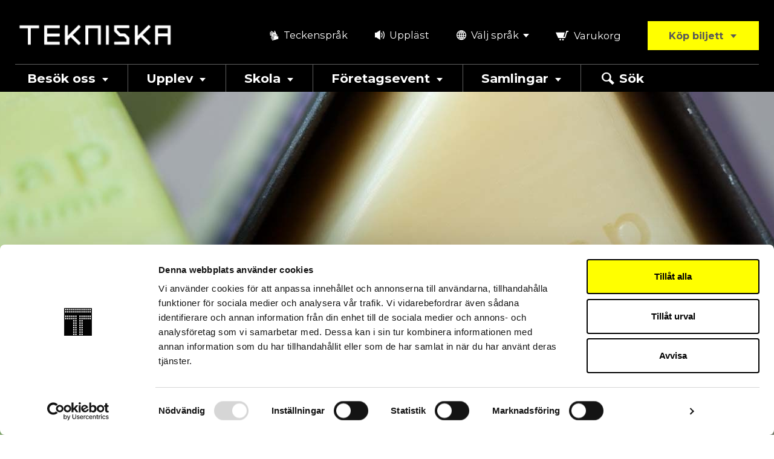

--- FILE ---
content_type: text/html; charset=UTF-8
request_url: https://www.tekniskamuseet.se/lar-dig-mer/100-innovationer/tval/
body_size: 19985
content:
<!doctype html>
<html lang="sv-SE">

  <head>
  <meta charset="utf-8">
  <meta http-equiv="x-ua-compatible" content="ie=edge">
<script type="text/javascript">
/* <![CDATA[ */
var gform;gform||(document.addEventListener("gform_main_scripts_loaded",function(){gform.scriptsLoaded=!0}),document.addEventListener("gform/theme/scripts_loaded",function(){gform.themeScriptsLoaded=!0}),window.addEventListener("DOMContentLoaded",function(){gform.domLoaded=!0}),gform={domLoaded:!1,scriptsLoaded:!1,themeScriptsLoaded:!1,isFormEditor:()=>"function"==typeof InitializeEditor,callIfLoaded:function(o){return!(!gform.domLoaded||!gform.scriptsLoaded||!gform.themeScriptsLoaded&&!gform.isFormEditor()||(gform.isFormEditor()&&console.warn("The use of gform.initializeOnLoaded() is deprecated in the form editor context and will be removed in Gravity Forms 3.1."),o(),0))},initializeOnLoaded:function(o){gform.callIfLoaded(o)||(document.addEventListener("gform_main_scripts_loaded",()=>{gform.scriptsLoaded=!0,gform.callIfLoaded(o)}),document.addEventListener("gform/theme/scripts_loaded",()=>{gform.themeScriptsLoaded=!0,gform.callIfLoaded(o)}),window.addEventListener("DOMContentLoaded",()=>{gform.domLoaded=!0,gform.callIfLoaded(o)}))},hooks:{action:{},filter:{}},addAction:function(o,r,e,t){gform.addHook("action",o,r,e,t)},addFilter:function(o,r,e,t){gform.addHook("filter",o,r,e,t)},doAction:function(o){gform.doHook("action",o,arguments)},applyFilters:function(o){return gform.doHook("filter",o,arguments)},removeAction:function(o,r){gform.removeHook("action",o,r)},removeFilter:function(o,r,e){gform.removeHook("filter",o,r,e)},addHook:function(o,r,e,t,n){null==gform.hooks[o][r]&&(gform.hooks[o][r]=[]);var d=gform.hooks[o][r];null==n&&(n=r+"_"+d.length),gform.hooks[o][r].push({tag:n,callable:e,priority:t=null==t?10:t})},doHook:function(r,o,e){var t;if(e=Array.prototype.slice.call(e,1),null!=gform.hooks[r][o]&&((o=gform.hooks[r][o]).sort(function(o,r){return o.priority-r.priority}),o.forEach(function(o){"function"!=typeof(t=o.callable)&&(t=window[t]),"action"==r?t.apply(null,e):e[0]=t.apply(null,e)})),"filter"==r)return e[0]},removeHook:function(o,r,t,n){var e;null!=gform.hooks[o][r]&&(e=(e=gform.hooks[o][r]).filter(function(o,r,e){return!!(null!=n&&n!=o.tag||null!=t&&t!=o.priority)}),gform.hooks[o][r]=e)}});
/* ]]> */
</script>

  <meta name="viewport" content="width=device-width, initial-scale=1, shrink-to-fit=no">
  <link rel="preconnect" href="https://fonts.googleapis.com">
  <link rel="preconnect" href="https://fonts.gstatic.com" crossorigin>
  <link rel="preload" as="style" href="https://fonts.googleapis.com/css2?family=Montserrat:wght@100;300;400;500;600;700;800;900&display=swap">
  <link media="print" onload="this.onload=null;this.removeAttribute('media');" href="https://fonts.googleapis.com/css2?family=Montserrat:wght@100;300;400;500;600;700;800;900&display=swap" rel="stylesheet">
  <noscript>
    <link rel="stylesheet" href="https://fonts.googleapis.com/css2?family=Montserrat:wght@100;300;400;500;600;700;800;900&display=swap">
  </noscript>
  <meta name="google-site-verification" content="vcyjZnx1tq-tm-ZLSHsWQUhXh_xbHuzyNSuzC8QLyj8" />

<!-- Begin - Google tag (gtag.js) and Google Analytics v4 DataLayer-->
<script type="text/javascript">
window.dataLayer = window.dataLayer || [];
function gtag() { dataLayer.push(arguments); }
gtag('js', new Date());
gtag('config', 'G-MC4HQ9V');
</script>

<!-- Begin - Google Tag Manager v4 (gtm.js) DataLayer and Events-->
<script type="text/javascript">
(function(w,d,s,l,i){w[l]=w[l]||[];w[l].push({'gtm.start':
                                new Date().getTime(),event:'gtm.js'});var f=d.getElementsByTagName(s)[0],
                                j=d.createElement(s),dl=l!='dataLayer'?'&l='+l:'';j.async=true;j.src=
                                '//www.googletagmanager.com/gtm.js?id='+i+dl;f.parentNode.insertBefore(j,f);
                                })(window,document,'script','dataLayer','GTM-MC4HQ9V');

</script>
<meta name='robots' content='index, follow, max-image-preview:large, max-snippet:-1, max-video-preview:-1' />
	<style>img:is([sizes="auto" i], [sizes^="auto," i]) { contain-intrinsic-size: 3000px 1500px }</style>
	
	<!-- This site is optimized with the Yoast SEO plugin v25.7 - https://yoast.com/wordpress/plugins/seo/ -->
	<title>Tvål - Tekniska museet</title>
	<meta name="description" content="Att hålla sig ren är viktigt. Förr höll man sig ren med aska, pimpsten eller olivolja. Under 1800-talet började tvål tillverkas industriellt." />
	<link rel="canonical" href="https://www.tekniskamuseet.se/lar-dig-mer/100-innovationer/tval/" />
	<meta property="og:locale" content="sv_SE" />
	<meta property="og:type" content="article" />
	<meta property="og:title" content="Tvål - Tekniska museet" />
	<meta property="og:description" content="Att hålla sig ren är viktigt. Förr höll man sig ren med aska, pimpsten eller olivolja. Under 1800-talet började tvål tillverkas industriellt." />
	<meta property="og:url" content="https://www.tekniskamuseet.se/lar-dig-mer/100-innovationer/tval/" />
	<meta property="og:site_name" content="Tekniska museet" />
	<meta property="article:modified_time" content="2021-12-07T15:53:09+00:00" />
	<meta property="og:image" content="https://wwwtekniskamusee.cdn.triggerfish.cloud/uploads/2019/08/tvalen-100innovationer.jpg" />
	<meta property="og:image:width" content="1900" />
	<meta property="og:image:height" content="600" />
	<meta property="og:image:type" content="image/jpeg" />
	<meta name="twitter:card" content="summary_large_image" />
	<script type="application/ld+json" class="yoast-schema-graph">{"@context":"https://schema.org","@graph":[{"@type":"WebPage","@id":"https://www.tekniskamuseet.se/lar-dig-mer/100-innovationer/tval/","url":"https://www.tekniskamuseet.se/lar-dig-mer/100-innovationer/tval/","name":"Tvål - Tekniska museet","isPartOf":{"@id":"https://www.tekniskamuseet.se/#website"},"primaryImageOfPage":{"@id":"https://www.tekniskamuseet.se/lar-dig-mer/100-innovationer/tval/#primaryimage"},"image":{"@id":"https://www.tekniskamuseet.se/lar-dig-mer/100-innovationer/tval/#primaryimage"},"thumbnailUrl":"https://wwwtekniskamusee.cdn.triggerfish.cloud/uploads/2019/08/tvalen-100innovationer.jpg","datePublished":"2019-09-25T08:53:50+00:00","dateModified":"2021-12-07T15:53:09+00:00","description":"Att hålla sig ren är viktigt. Förr höll man sig ren med aska, pimpsten eller olivolja. Under 1800-talet började tvål tillverkas industriellt.","breadcrumb":{"@id":"https://www.tekniskamuseet.se/lar-dig-mer/100-innovationer/tval/#breadcrumb"},"inLanguage":"sv-SE","potentialAction":[{"@type":"ReadAction","target":["https://www.tekniskamuseet.se/lar-dig-mer/100-innovationer/tval/"]}]},{"@type":"ImageObject","inLanguage":"sv-SE","@id":"https://www.tekniskamuseet.se/lar-dig-mer/100-innovationer/tval/#primaryimage","url":"https://wwwtekniskamusee.cdn.triggerfish.cloud/uploads/2019/08/tvalen-100innovationer.jpg","contentUrl":"https://wwwtekniskamusee.cdn.triggerfish.cloud/uploads/2019/08/tvalen-100innovationer.jpg","width":1900,"height":600,"caption":"Apocalypse har tagit fram tvålar som tillverkas av renad vegetabilisk olja från ett av Malmös falafelkök. Foto: Anna Gerdén."},{"@type":"BreadcrumbList","@id":"https://www.tekniskamuseet.se/lar-dig-mer/100-innovationer/tval/#breadcrumb","itemListElement":[{"@type":"ListItem","position":1,"name":"Hem","item":"https://www.tekniskamuseet.se/"},{"@type":"ListItem","position":2,"name":"Lär dig mer","item":"https://www.tekniskamuseet.se/lar-dig-mer/"},{"@type":"ListItem","position":3,"name":"100 innovationer","item":"https://www.tekniskamuseet.se/lar-dig-mer/100-innovationer/"},{"@type":"ListItem","position":4,"name":"Tvål"}]},{"@type":"WebSite","@id":"https://www.tekniskamuseet.se/#website","url":"https://www.tekniskamuseet.se/","name":"Tekniska museet","description":"Science Centre and Sweden&#039;s national museum of science and technology","potentialAction":[{"@type":"SearchAction","target":{"@type":"EntryPoint","urlTemplate":"https://www.tekniskamuseet.se/?s={search_term_string}"},"query-input":{"@type":"PropertyValueSpecification","valueRequired":true,"valueName":"search_term_string"}}],"inLanguage":"sv-SE"}]}</script>
	<!-- / Yoast SEO plugin. -->


<link rel='dns-prefetch' href='//www.browsealoud.com' />
<link rel='dns-prefetch' href='//use.typekit.net' />
<style id='classic-theme-styles-inline-css' type='text/css'>
/*! This file is auto-generated */
.wp-block-button__link{color:#fff;background-color:#32373c;border-radius:9999px;box-shadow:none;text-decoration:none;padding:calc(.667em + 2px) calc(1.333em + 2px);font-size:1.125em}.wp-block-file__button{background:#32373c;color:#fff;text-decoration:none}
</style>
<style id='global-styles-inline-css' type='text/css'>
:root{--wp--preset--aspect-ratio--square: 1;--wp--preset--aspect-ratio--4-3: 4/3;--wp--preset--aspect-ratio--3-4: 3/4;--wp--preset--aspect-ratio--3-2: 3/2;--wp--preset--aspect-ratio--2-3: 2/3;--wp--preset--aspect-ratio--16-9: 16/9;--wp--preset--aspect-ratio--9-16: 9/16;--wp--preset--color--black: #000000;--wp--preset--color--cyan-bluish-gray: #abb8c3;--wp--preset--color--white: #ffffff;--wp--preset--color--pale-pink: #f78da7;--wp--preset--color--vivid-red: #cf2e2e;--wp--preset--color--luminous-vivid-orange: #ff6900;--wp--preset--color--luminous-vivid-amber: #fcb900;--wp--preset--color--light-green-cyan: #7bdcb5;--wp--preset--color--vivid-green-cyan: #00d084;--wp--preset--color--pale-cyan-blue: #8ed1fc;--wp--preset--color--vivid-cyan-blue: #0693e3;--wp--preset--color--vivid-purple: #9b51e0;--wp--preset--gradient--vivid-cyan-blue-to-vivid-purple: linear-gradient(135deg,rgba(6,147,227,1) 0%,rgb(155,81,224) 100%);--wp--preset--gradient--light-green-cyan-to-vivid-green-cyan: linear-gradient(135deg,rgb(122,220,180) 0%,rgb(0,208,130) 100%);--wp--preset--gradient--luminous-vivid-amber-to-luminous-vivid-orange: linear-gradient(135deg,rgba(252,185,0,1) 0%,rgba(255,105,0,1) 100%);--wp--preset--gradient--luminous-vivid-orange-to-vivid-red: linear-gradient(135deg,rgba(255,105,0,1) 0%,rgb(207,46,46) 100%);--wp--preset--gradient--very-light-gray-to-cyan-bluish-gray: linear-gradient(135deg,rgb(238,238,238) 0%,rgb(169,184,195) 100%);--wp--preset--gradient--cool-to-warm-spectrum: linear-gradient(135deg,rgb(74,234,220) 0%,rgb(151,120,209) 20%,rgb(207,42,186) 40%,rgb(238,44,130) 60%,rgb(251,105,98) 80%,rgb(254,248,76) 100%);--wp--preset--gradient--blush-light-purple: linear-gradient(135deg,rgb(255,206,236) 0%,rgb(152,150,240) 100%);--wp--preset--gradient--blush-bordeaux: linear-gradient(135deg,rgb(254,205,165) 0%,rgb(254,45,45) 50%,rgb(107,0,62) 100%);--wp--preset--gradient--luminous-dusk: linear-gradient(135deg,rgb(255,203,112) 0%,rgb(199,81,192) 50%,rgb(65,88,208) 100%);--wp--preset--gradient--pale-ocean: linear-gradient(135deg,rgb(255,245,203) 0%,rgb(182,227,212) 50%,rgb(51,167,181) 100%);--wp--preset--gradient--electric-grass: linear-gradient(135deg,rgb(202,248,128) 0%,rgb(113,206,126) 100%);--wp--preset--gradient--midnight: linear-gradient(135deg,rgb(2,3,129) 0%,rgb(40,116,252) 100%);--wp--preset--font-size--small: 13px;--wp--preset--font-size--medium: 20px;--wp--preset--font-size--large: 36px;--wp--preset--font-size--x-large: 42px;--wp--preset--spacing--20: 0.44rem;--wp--preset--spacing--30: 0.67rem;--wp--preset--spacing--40: 1rem;--wp--preset--spacing--50: 1.5rem;--wp--preset--spacing--60: 2.25rem;--wp--preset--spacing--70: 3.38rem;--wp--preset--spacing--80: 5.06rem;--wp--preset--shadow--natural: 6px 6px 9px rgba(0, 0, 0, 0.2);--wp--preset--shadow--deep: 12px 12px 50px rgba(0, 0, 0, 0.4);--wp--preset--shadow--sharp: 6px 6px 0px rgba(0, 0, 0, 0.2);--wp--preset--shadow--outlined: 6px 6px 0px -3px rgba(255, 255, 255, 1), 6px 6px rgba(0, 0, 0, 1);--wp--preset--shadow--crisp: 6px 6px 0px rgba(0, 0, 0, 1);}:where(.is-layout-flex){gap: 0.5em;}:where(.is-layout-grid){gap: 0.5em;}body .is-layout-flex{display: flex;}.is-layout-flex{flex-wrap: wrap;align-items: center;}.is-layout-flex > :is(*, div){margin: 0;}body .is-layout-grid{display: grid;}.is-layout-grid > :is(*, div){margin: 0;}:where(.wp-block-columns.is-layout-flex){gap: 2em;}:where(.wp-block-columns.is-layout-grid){gap: 2em;}:where(.wp-block-post-template.is-layout-flex){gap: 1.25em;}:where(.wp-block-post-template.is-layout-grid){gap: 1.25em;}.has-black-color{color: var(--wp--preset--color--black) !important;}.has-cyan-bluish-gray-color{color: var(--wp--preset--color--cyan-bluish-gray) !important;}.has-white-color{color: var(--wp--preset--color--white) !important;}.has-pale-pink-color{color: var(--wp--preset--color--pale-pink) !important;}.has-vivid-red-color{color: var(--wp--preset--color--vivid-red) !important;}.has-luminous-vivid-orange-color{color: var(--wp--preset--color--luminous-vivid-orange) !important;}.has-luminous-vivid-amber-color{color: var(--wp--preset--color--luminous-vivid-amber) !important;}.has-light-green-cyan-color{color: var(--wp--preset--color--light-green-cyan) !important;}.has-vivid-green-cyan-color{color: var(--wp--preset--color--vivid-green-cyan) !important;}.has-pale-cyan-blue-color{color: var(--wp--preset--color--pale-cyan-blue) !important;}.has-vivid-cyan-blue-color{color: var(--wp--preset--color--vivid-cyan-blue) !important;}.has-vivid-purple-color{color: var(--wp--preset--color--vivid-purple) !important;}.has-black-background-color{background-color: var(--wp--preset--color--black) !important;}.has-cyan-bluish-gray-background-color{background-color: var(--wp--preset--color--cyan-bluish-gray) !important;}.has-white-background-color{background-color: var(--wp--preset--color--white) !important;}.has-pale-pink-background-color{background-color: var(--wp--preset--color--pale-pink) !important;}.has-vivid-red-background-color{background-color: var(--wp--preset--color--vivid-red) !important;}.has-luminous-vivid-orange-background-color{background-color: var(--wp--preset--color--luminous-vivid-orange) !important;}.has-luminous-vivid-amber-background-color{background-color: var(--wp--preset--color--luminous-vivid-amber) !important;}.has-light-green-cyan-background-color{background-color: var(--wp--preset--color--light-green-cyan) !important;}.has-vivid-green-cyan-background-color{background-color: var(--wp--preset--color--vivid-green-cyan) !important;}.has-pale-cyan-blue-background-color{background-color: var(--wp--preset--color--pale-cyan-blue) !important;}.has-vivid-cyan-blue-background-color{background-color: var(--wp--preset--color--vivid-cyan-blue) !important;}.has-vivid-purple-background-color{background-color: var(--wp--preset--color--vivid-purple) !important;}.has-black-border-color{border-color: var(--wp--preset--color--black) !important;}.has-cyan-bluish-gray-border-color{border-color: var(--wp--preset--color--cyan-bluish-gray) !important;}.has-white-border-color{border-color: var(--wp--preset--color--white) !important;}.has-pale-pink-border-color{border-color: var(--wp--preset--color--pale-pink) !important;}.has-vivid-red-border-color{border-color: var(--wp--preset--color--vivid-red) !important;}.has-luminous-vivid-orange-border-color{border-color: var(--wp--preset--color--luminous-vivid-orange) !important;}.has-luminous-vivid-amber-border-color{border-color: var(--wp--preset--color--luminous-vivid-amber) !important;}.has-light-green-cyan-border-color{border-color: var(--wp--preset--color--light-green-cyan) !important;}.has-vivid-green-cyan-border-color{border-color: var(--wp--preset--color--vivid-green-cyan) !important;}.has-pale-cyan-blue-border-color{border-color: var(--wp--preset--color--pale-cyan-blue) !important;}.has-vivid-cyan-blue-border-color{border-color: var(--wp--preset--color--vivid-cyan-blue) !important;}.has-vivid-purple-border-color{border-color: var(--wp--preset--color--vivid-purple) !important;}.has-vivid-cyan-blue-to-vivid-purple-gradient-background{background: var(--wp--preset--gradient--vivid-cyan-blue-to-vivid-purple) !important;}.has-light-green-cyan-to-vivid-green-cyan-gradient-background{background: var(--wp--preset--gradient--light-green-cyan-to-vivid-green-cyan) !important;}.has-luminous-vivid-amber-to-luminous-vivid-orange-gradient-background{background: var(--wp--preset--gradient--luminous-vivid-amber-to-luminous-vivid-orange) !important;}.has-luminous-vivid-orange-to-vivid-red-gradient-background{background: var(--wp--preset--gradient--luminous-vivid-orange-to-vivid-red) !important;}.has-very-light-gray-to-cyan-bluish-gray-gradient-background{background: var(--wp--preset--gradient--very-light-gray-to-cyan-bluish-gray) !important;}.has-cool-to-warm-spectrum-gradient-background{background: var(--wp--preset--gradient--cool-to-warm-spectrum) !important;}.has-blush-light-purple-gradient-background{background: var(--wp--preset--gradient--blush-light-purple) !important;}.has-blush-bordeaux-gradient-background{background: var(--wp--preset--gradient--blush-bordeaux) !important;}.has-luminous-dusk-gradient-background{background: var(--wp--preset--gradient--luminous-dusk) !important;}.has-pale-ocean-gradient-background{background: var(--wp--preset--gradient--pale-ocean) !important;}.has-electric-grass-gradient-background{background: var(--wp--preset--gradient--electric-grass) !important;}.has-midnight-gradient-background{background: var(--wp--preset--gradient--midnight) !important;}.has-small-font-size{font-size: var(--wp--preset--font-size--small) !important;}.has-medium-font-size{font-size: var(--wp--preset--font-size--medium) !important;}.has-large-font-size{font-size: var(--wp--preset--font-size--large) !important;}.has-x-large-font-size{font-size: var(--wp--preset--font-size--x-large) !important;}
:where(.wp-block-post-template.is-layout-flex){gap: 1.25em;}:where(.wp-block-post-template.is-layout-grid){gap: 1.25em;}
:where(.wp-block-columns.is-layout-flex){gap: 2em;}:where(.wp-block-columns.is-layout-grid){gap: 2em;}
:root :where(.wp-block-pullquote){font-size: 1.5em;line-height: 1.6;}
</style>
<link rel='stylesheet' id='quiz-maker-advanced-display-quizzes-adq-quiz-dataTable-css' href='/app/plugins/quiz-maker/public/css/quiz-maker-dataTables.min.css?ver=1.0.1' type='text/css' media='all' />
<link rel='stylesheet' id='quiz-maker-advanced-display-quizzes-sweetalert-css-css' href='/app/plugins/quiz-maker/public/css/quiz-maker-sweetalert2.min.css?ver=1.0.1' type='text/css' media='all' />
<link rel='stylesheet' id='quiz-maker-advanced-display-quizzes-css' href='/app/plugins/quiz-maker-advanced-display-quizzes/public/css/quiz-maker-advanced-display-quizzes-public.css?ver=1.0.1' type='text/css' media='all' />
<link rel='stylesheet' id='quiz-maker-generate-quiz-sweetalert-css-css' href='/app/plugins/quiz-maker-generate-quiz/public/css/quiz-maker-sweetalert2.min.css?ver=1.0.0' type='text/css' media='all' />
<link rel='stylesheet' id='quiz-maker-generate-quiz-css' href='/app/plugins/quiz-maker-generate-quiz/public/css/quiz-maker-generate-quiz-public.css?ver=1.0.0' type='text/css' media='all' />
<link rel='stylesheet' id='quiz-maker-css' href='/app/plugins/quiz-maker/public/css/quiz-maker-public.css?ver=31.8.2' type='text/css' media='all' />
<link rel='stylesheet' id='grw-public-main-css-css' href='/app/plugins/widget-google-reviews/assets/css/public-main.css?ver=6.4' type='text/css' media='all' />
<link rel='stylesheet' id='sage/main.css-css' href='/app/themes/tekniskamuseet/dist/styles/main_f094f81c.css' type='text/css' media='all' />
<link rel='stylesheet' id='sage/typekit-css-css' href='//use.typekit.net/grc0qfg.css' type='text/css' media='all' />
<script type="text/javascript" src="//ajax.googleapis.com/ajax/libs/jquery/3.4.1/jquery.min.js" id="jquery-js"></script>
<script type="text/javascript" src="/app/plugins/quiz-maker-advanced-display-quizzes/public/js/quiz-maker-advanced-display-quizzes-public.js?ver=1.0.1" id="quiz-maker-advanced-display-quizzes-js"></script>
<script type="text/javascript" id="quiz-maker-generate-quiz-js-extra">
/* <![CDATA[ */
var generateQuizLangObj = {"errorMessage":"You have to select at least one test"};
/* ]]> */
</script>
<script type="text/javascript" src="/app/plugins/quiz-maker-generate-quiz/public/js/quiz-maker-generate-quiz-public.js?ver=1.0.0" id="quiz-maker-generate-quiz-js"></script>
<script type="text/javascript" defer="defer" src="/app/plugins/widget-google-reviews/assets/js/public-main.js?ver=6.4" id="grw-public-main-js-js"></script>

<link rel="alternate" title="oEmbed (JSON)" type="application/json+oembed" href="https://www.tekniskamuseet.se/wp-json/oembed/1.0/embed?url=https%3A%2F%2Fwww.tekniskamuseet.se%2Flar-dig-mer%2F100-innovationer%2Ftval%2F" />
<link rel="alternate" title="oEmbed (XML)" type="text/xml+oembed" href="https://www.tekniskamuseet.se/wp-json/oembed/1.0/embed?url=https%3A%2F%2Fwww.tekniskamuseet.se%2Flar-dig-mer%2F100-innovationer%2Ftval%2F&#038;format=xml" />
<!-- Stream WordPress user activity plugin v4.1.1 -->
<link rel="apple-touch-icon" sizes="180x180" href="/app/themes/tekniskamuseet/dist/images/favicons/apple-touch-icon_889313a3.png">
<link rel="icon" type="image/png" sizes="32x32" href="/app/themes/tekniskamuseet/dist/images/favicons/favicon-32x32_d59736e1.png">
<link rel="icon" type="image/png" sizes="16x16" href="/app/themes/tekniskamuseet/dist/images/favicons/favicon-16x16_d3b0d438.png">
<link rel="manifest" href="/app/themes/tekniskamuseet/dist/images/favicons/site_ce5455e6.webmanifest">
<link rel="mask-icon" href="/app/themes/tekniskamuseet/dist/images/favicons/safari-pinned-tab_a5b6dcaf.svg" color="#004687">
<link rel="shortcut icon" href="/app/themes/tekniskamuseet/dist/images/favicons/favicon_dfa49b33.ico">
<meta name="msapplication-config" content="/app/themes/tekniskamuseet/dist/images/favicons/browserconfig_7f2b2f8a.xml">
<meta name="msapplication-TileColor" content="#004687">
<meta name="theme-color" content="#FFFFFF">
</head>

  <body class="wp-singular page-template-default page page-id-21267 page-child parent-pageid-15312 wp-theme-tekniskamuseetresources tval app-data index-data singular-data page-data page-21267-data page-tval-data">
    
    
    <header class="site-header d-print-none" data-lang="sv" data-translate-cart="Varukorg">
  <a class="skip-to-content no-outline" role="button" href="#site-container">Till övergripande innehåll för webbplatsen</a>

  <div class="d-flex d-lg-none flex-row justify-content-between background-black color-white px-3 pt-2 font-weight-bold">
    <div>Öppet idag: 9-21</div>
        <div class="d-none">
    <a href="https://www.tekniskamuseet.se/besok/oppettider-och-priser/" class="color-white text-decoration-underline" target="_self">Öppettider och priser</a>
    </div>
    </div>

  <div class="container-fluid container--site-header background-black pt-lg-5">

    <div class="row no-gutters flex-column flex-lg-row align-items-lg-center justify-content-lg-between">
      <div class="col-12 col-lg-3 text-center text-lg-left">
        <a class="d-inline-block site-header--logo-link px-3 py-4 p-lg-0" href="https://www.tekniskamuseet.se/">
          <img src="/app/themes/tekniskamuseet/dist/images/logo_white_5879a221.png" alt="Tekniska museet" />
        </a>
      </div>
      <div class="col-12 col-lg-9 d-flex flex-row justify-content-lg-end">
        <div class="site-header--secondary-menu align-items-center d-flex flex-grow-1 flex-lg-grow-0">
          <ul class="menu-right d-none d-lg-flex align-items-center">
            <li class="mr-4 mr-xl-2 mb-2 mb-lg-0"><a href="https://www.tekniskamuseet.se/teckensprak/" class="color-white d-inline-flex px-2 px-lg-3 py-1"><i class="icon-header-sign-language mr-1" aria-hidden="true"></i> Teckenspråk</a></li>
                <li class="mr-4 mr-xl-2 mb-2 mb-lg-0"><a href="#" data-speaking-web="true" role="button" class="color-white d-inline-flex px-2 px-lg-3 py-1"><i class="icon-header-screen-reader mr-1" aria-hidden="true"></i> Uppläst</a></li>
        <li class="mr-xl-2 pr-3 pr-xl-0 mb-2 mb-lg-0">
      <div class="lang-selector-container position-relative">

    
    <button aria-haspopup="true"
            aria-expanded="false"
            aria-controls="tm_1090362108696f46e195e22"
            data-aria-labels='{&quot;expand&quot;:&quot;Tryck p\u00e5 Enter f\u00f6r att expandera&quot;,&quot;shrink&quot;:&quot;Tryck p\u00e5 Enter f\u00f6r att krympa&quot;}'
            aria-label="Tryck på Enter för att expandera"
            role="button"
            lang="sv"
            class="btn-link language-toggler px-2 px-lg-3 d-inline-flex">
            <i class="icon-header-language mr-1" aria-hidden="true"></i>
            
            <span>Välj språk</span>
            <i class="icon-arrow-down ml-1" aria-hidden="true"></i>
    </button>

    <ul id="tm_1090362108696f46e195e22"
        tabindex="-1"
        role="menu"
        aria-hidden="true"
        data-anim-speed="0"
        class="position-absolute custom-hidden w-100">
                    <li id="l_tm_1090362108696f46e195e22_en" role="none" class="lang-item lang-item-70 lang-item-en no-translation lang-item-first">
            <a href="https://www.tekniskamuseet.se/en/" data-language="en" role="menuitem" tabindex="0">English</a>
        </li>
                            </ul>
</div>
    </li>
</ul>

          <span class="d-inline-block flex-grow-1 flex-lg-grow-0 pr-xl-3 pl-xl-3 citybreak-cart-link-wrapper">
            <span class="d-flex justify-content-center align-item-center">
              <span id="citybreak_basket_widget_display"></span>
            </span>
          </span>
          <div id="citybreak_basket_widget_summary"></div>

          
                    <div class="position-lg-relative flex-grow-1">
          <button
             id="btn-dd-products-list"
             role="button"
             aria-haspopup="true"
             aria-expanded="false"
             aria-controls="dd-products-list"
             aria-label="Press enter to display tickets/products" 
             class="btn btn-primary btn-ticket flex-grow-1 flex-lg-grow-0 text-nowrap px-3 px-md-4 px-xl-5 products-toggler w-100">
              Köp biljett
              <i class="icon-arrow-down ml-1 small" aria-hidden="true"></i>
          </button>
          <ul id="dd-products-list" tabindex="-1" role="menu" aria-hidden="true" aria-labelledby="btn-dd-products-list" class="position-absolute custom-hidden text-dark p-3 w-100" data-anim-speed="0">
                        <li class="" role="none"><a role="menuitem" href="https://www.tekniskamuseet.se/products/entrebiljett/">Entrébiljett</a></li>
                        <li class=" mt-3 " role="none"><a role="menuitem" href="https://www.tekniskamuseet.se/products/wisdome-stockholm-biljetter/">Wisdome Stockholm</a></li>
                        <li class=" mt-3 " role="none"><a role="menuitem" href="https://www.tekniskamuseet.se/products/arskort/">Årskort</a></li>
                        <li class=" mt-3 " role="none"><a role="menuitem" href="https://www.tekniskamuseet.se/products/kombobiljett/">Kombobiljett entré + föreställning</a></li>
                      </ul>
          </div>
          
          <a class="navbar-toggler text-nowrap color-white d-lg-none flex-grow-1"
            role="button"
            href="#"
            aria-haspopup="true"
            aria-controls="primary-navigation"
            aria-expanded="false"
            aria-label="Toggle navigation">
            <span class="menu-icon" aria-hidden="true">
              <span></span>
              <span></span>
              <span></span>
            </span>
            <span class="menu-label">Meny</span>
          </a>
        </div>
      </div>

    </div>

    <nav id="primary-navigation" class="nav-primary navbar navbar-expand-lg pb-4 p-md-0 mt-md-4" role="navigation" aria-label="Huvudmeny">
  <div class="d-block d-lg-none">
    <ul class="d-flex d-lg-none align-items-center flex-wrap mb-4 px-1 secondary-nav-mobile">
            <li class="mr-4 mr-xl-2 mb-2 mb-lg-0"><a href="https://www.tekniskamuseet.se/teckensprak/" class="color-white d-inline-flex px-2 px-lg-3 py-1"><i class="icon-header-sign-language mr-1" aria-hidden="true"></i> Teckenspråk</a></li>
                <li class="mr-4 mr-xl-2 mb-2 mb-lg-0"><a href="#" data-speaking-web="true" role="button" class="color-white d-inline-flex px-2 px-lg-3 py-1"><i class="icon-header-screen-reader mr-1" aria-hidden="true"></i> Uppläst</a></li>
        <li class="mr-xl-2 pr-3 pr-xl-0 mb-2 mb-lg-0">
      <div class="lang-selector-container position-relative">

    
    <button aria-haspopup="true"
            aria-expanded="false"
            aria-controls="tm_39789549696f46e199cd1"
            data-aria-labels='{&quot;expand&quot;:&quot;Tryck p\u00e5 Enter f\u00f6r att expandera&quot;,&quot;shrink&quot;:&quot;Tryck p\u00e5 Enter f\u00f6r att krympa&quot;}'
            aria-label="Tryck på Enter för att expandera"
            role="button"
            lang="sv"
            class="btn-link language-toggler px-2 px-lg-3 d-inline-flex">
            <i class="icon-header-language mr-1" aria-hidden="true"></i>
            
            <span>Välj språk</span>
            <i class="icon-arrow-down ml-1" aria-hidden="true"></i>
    </button>

    <ul id="tm_39789549696f46e199cd1"
        tabindex="-1"
        role="menu"
        aria-hidden="true"
        data-anim-speed="0"
        class="position-absolute custom-hidden w-100">
                    <li id="l_tm_39789549696f46e199cd1_en" role="none" class="lang-item lang-item-70 lang-item-en no-translation lang-item-first">
            <a href="https://www.tekniskamuseet.se/en/" data-language="en" role="menuitem" tabindex="0">English</a>
        </li>
                            </ul>
</div>
    </li>
</ul>
    <section role="search" class="header-search d-print-none background-gray-dark " id="header-search-mobile" >
    <form method="get" action="https://www.tekniskamuseet.se/" class="search-form">
        <div class="p-3">
          <div class="d-flex border-0">
              <label for="s_521750319696f46e199dfd" class="sr-only">Sök webbplats:</label>
              <div class="flex-grow-1 pr-3">
                                  <input id="s_521750319696f46e199dfd" class="header-search-input" type="search" name="s" placeholder="Vad letar du efter?" maxlength="200" />
              </div>
                            <button type="submit" class="btn btn-primary border-0 ml-1 text-nowrap" title="Sök på den här webbplatsen nu">Sök</button>
          </div>
          <div class="alert-search-error gfield_description text-primary mt-1 d-none">Hoppsan! Du glömde visst fylla i fältet.</div>
        </div>
    </form>
</section>
  </div>
  <div class="container-fluid p-0">
  <ul id="menu-huvudmeny" class="main-navigation nav navbar-nav" itemscope itemtype="http://www.schema.org/SiteNavigationElement"><li id="menu-item-132" class="menu-item menu-item-type-post_type menu-item-object-page menu-item-has-children menu-item-132 has-expand-button menu-item-level-0" aria-haspopup="true" aria-expanded="false" aria-controls="menu-item-dropdown-132" ><a href="https://www.tekniskamuseet.se/besok/" class="nav-link" id="nav-link--132"><span itemprop="name">Besök oss</span><i class="d-none d-lg-inline-block icon-arrow-down ml-2" aria-hidden="true"></i></a><a href="#" class="link-expand-dd d-lg-none" role="button" data-aria-labels='{"expand":"Tryck p\u00e5 Enter f\u00f6r att expandera undermenyn","shrink":"Tryck p\u00e5 Enter f\u00f6r att krympa undermenyn"}' aria-label="Tryck på Enter för att expandera undermenyn"><i class="icon-off-canvas-plus" aria-hidden="true"></i><i class="icon-off-canvas-minus" aria-hidden="true"></i></a>
<ul  class="sub-menu" aria-labelledby="nav-link--132" id="menu-item-dropdown-132">
	<li id="menu-item-415" class="menu-item menu-item-type-post_type menu-item-object-page menu-item-415 menu-item-level-1"><a href="https://www.tekniskamuseet.se/besok/oppettider-och-priser/" class="nav-link" id="nav-link--415"><span itemprop="name">Öppettider, priser och hitta hit</span></a></li>
	<li id="menu-item-447" class="menu-item menu-item-type-post_type menu-item-object-page menu-item-447 menu-item-level-1"><a href="https://www.tekniskamuseet.se/besok/forbered-besoket/" class="nav-link" id="nav-link--447"><span itemprop="name">Förbered besöket</span></a></li>
	<li id="menu-item-418" class="menu-item menu-item-type-post_type menu-item-object-page menu-item-418 menu-item-level-1"><a href="https://www.tekniskamuseet.se/besok/mat-och-fika/" class="nav-link" id="nav-link--418"><span itemprop="name">Mat och fika</span></a></li>
	<li id="menu-item-36302" class="menu-item menu-item-type-post_type menu-item-object-page menu-item-36302 menu-item-level-1"><a href="https://www.tekniskamuseet.se/besok/arskort/" class="nav-link" id="nav-link--36302"><span itemprop="name">Årskort</span></a></li>
	<li id="menu-item-48616" class="menu-item menu-item-type-post_type menu-item-object-page menu-item-48616 menu-item-level-1"><a href="https://www.tekniskamuseet.se/karta/" class="nav-link" id="nav-link--48616"><span itemprop="name">Karta</span></a></li>
	<li id="menu-item-416" class="menu-item menu-item-type-post_type menu-item-object-page menu-item-416 menu-item-level-1"><a href="https://www.tekniskamuseet.se/besok/butik/" class="nav-link" id="nav-link--416"><span itemprop="name">Butik och webshop</span></a></li>
</ul>
</li>
<li id="menu-item-131" class="menu-item menu-item-type-post_type menu-item-object-page menu-item-has-children menu-item-131 has-expand-button menu-item-level-0" aria-haspopup="true" aria-expanded="false" aria-controls="menu-item-dropdown-131" ><a href="https://www.tekniskamuseet.se/upplev/" class="nav-link" id="nav-link--131"><span itemprop="name">Upplev</span><i class="d-none d-lg-inline-block icon-arrow-down ml-2" aria-hidden="true"></i></a><a href="#" class="link-expand-dd d-lg-none" role="button" data-aria-labels='{"expand":"Tryck p\u00e5 Enter f\u00f6r att expandera undermenyn","shrink":"Tryck p\u00e5 Enter f\u00f6r att krympa undermenyn"}' aria-label="Tryck på Enter för att expandera undermenyn"><i class="icon-off-canvas-plus" aria-hidden="true"></i><i class="icon-off-canvas-minus" aria-hidden="true"></i></a>
<ul  class="sub-menu" aria-labelledby="nav-link--131" id="menu-item-dropdown-131">
	<li id="menu-item-604" class="menu-item menu-item-type-custom menu-item-object-custom menu-item-604 menu-item-level-1"><a href="https://www.tekniskamuseet.se/pa-gang/" class="nav-link" id="nav-link--604"><span itemprop="name">Kalendarium</span></a></li>
	<li id="menu-item-485" class="menu-item menu-item-type-post_type menu-item-object-page menu-item-has-children menu-item-485 has-expand-button menu-item-level-1" aria-haspopup="true" aria-expanded="false" aria-controls="menu-item-dropdown-485" ><a href="https://www.tekniskamuseet.se/upplev/utstallningar/" class="nav-link" id="nav-link--485"><span itemprop="name">Utställningar</span><i class="d-none d-lg-inline-block icon-arrow-down ml-2" aria-hidden="true"></i></a><a href="#" class="link-expand-dd d-lg-none" role="button" data-aria-labels='{"expand":"Tryck p\u00e5 Enter f\u00f6r att expandera undermenyn","shrink":"Tryck p\u00e5 Enter f\u00f6r att krympa undermenyn"}' aria-label="Tryck på Enter för att expandera undermenyn"><i class="icon-off-canvas-plus" aria-hidden="true"></i><i class="icon-off-canvas-minus" aria-hidden="true"></i></a>
	<ul  class="sub-menu" aria-labelledby="nav-link--485" id="menu-item-dropdown-485">
		<li id="menu-item-52673" class="menu-item menu-item-type-post_type menu-item-object-campaign menu-item-52673 menu-item-level-2"><a href="https://www.tekniskamuseet.se/kampanj/skogen/" class="nav-link" id="nav-link--52673"><span itemprop="name">Skogen</span></a></li>
		<li id="menu-item-24089" class="menu-item menu-item-type-post_type menu-item-object-page menu-item-24089 menu-item-level-2"><a href="https://www.tekniskamuseet.se/upplev/utstallningar/hyper-human/" class="nav-link" id="nav-link--24089"><span itemprop="name">Hyper Human</span></a></li>
		<li id="menu-item-482" class="menu-item menu-item-type-post_type menu-item-object-page menu-item-has-children menu-item-482 has-expand-button menu-item-level-2" aria-haspopup="true" aria-expanded="false" aria-controls="menu-item-dropdown-482" ><a href="https://www.tekniskamuseet.se/upplev/utstallningar/megamind/" class="nav-link" id="nav-link--482"><span itemprop="name">MegaMind</span><i class="d-none d-lg-inline-block icon-arrow-down ml-2" aria-hidden="true"></i></a><a href="#" class="link-expand-dd d-lg-none" role="button" data-aria-labels='{"expand":"Tryck p\u00e5 Enter f\u00f6r att expandera undermenyn","shrink":"Tryck p\u00e5 Enter f\u00f6r att krympa undermenyn"}' aria-label="Tryck på Enter för att expandera undermenyn"><i class="icon-off-canvas-plus" aria-hidden="true"></i><i class="icon-off-canvas-minus" aria-hidden="true"></i></a>
		<ul  class="sub-menu" aria-labelledby="nav-link--482" id="menu-item-dropdown-482">
			<li id="menu-item-712" class="menu-item menu-item-type-post_type menu-item-object-page menu-item-712 menu-item-level-3"><a href="https://www.tekniskamuseet.se/upplev/utstallningar/megamind/stationer-i-megamind/" class="nav-link" id="nav-link--712"><span itemprop="name">Stationer i MegaMind</span></a></li>
			<li id="menu-item-2979" class="menu-item menu-item-type-post_type menu-item-object-page menu-item-2979 menu-item-level-3"><a href="https://www.tekniskamuseet.se/upplev/utstallningar/megamind/samarbeten-i-megamind/" class="nav-link" id="nav-link--2979"><span itemprop="name">Samarbeten i MegaMind</span></a></li>
		</ul>
</li>
		<li id="menu-item-49916" class="menu-item menu-item-type-post_type menu-item-object-page menu-item-49916 menu-item-level-2"><a href="https://www.tekniskamuseet.se/upplev/utstallningar/galleri-ai/" class="nav-link" id="nav-link--49916"><span itemprop="name">Galleri: AI</span></a></li>
		<li id="menu-item-1592" class="menu-item menu-item-type-post_type menu-item-object-page menu-item-1592 menu-item-level-2"><a href="https://www.tekniskamuseet.se/upplev/utstallningar/gruvan/" class="nav-link" id="nav-link--1592"><span itemprop="name">Gruvan</span></a></li>
		<li id="menu-item-510" class="menu-item menu-item-type-post_type menu-item-object-page menu-item-510 menu-item-level-2"><a href="https://www.tekniskamuseet.se/upplev/utstallningar/teknoleket/" class="nav-link" id="nav-link--510"><span itemprop="name">Teknoleket</span></a></li>
		<li id="menu-item-5547" class="menu-item menu-item-type-post_type menu-item-object-page menu-item-5547 menu-item-level-2"><a href="https://www.tekniskamuseet.se/upplev/utstallningar/matematiktradgarden/" class="nav-link" id="nav-link--5547"><span itemprop="name">Matematikträdgården</span></a></li>
		<li id="menu-item-506" class="menu-item menu-item-type-post_type menu-item-object-page menu-item-506 menu-item-level-2"><a href="https://www.tekniskamuseet.se/upplev/utstallningar/modelljarnvagen/" class="nav-link" id="nav-link--506"><span itemprop="name">Modelljärnvägen</span></a></li>
		<li id="menu-item-49917" class="menu-item menu-item-type-post_type menu-item-object-page menu-item-49917 menu-item-level-2"><a href="https://www.tekniskamuseet.se/upplev/utstallningar/salong-energi-agesta-karnkraftverk/" class="nav-link" id="nav-link--49917"><span itemprop="name">Salong Energi – Ågesta Kärnkraftverk</span></a></li>
		<li id="menu-item-43844" class="menu-item menu-item-type-post_type menu-item-object-page menu-item-43844 menu-item-level-2"><a href="https://www.tekniskamuseet.se/upplev/utstallningar/subject-hello/" class="nav-link" id="nav-link--43844"><span itemprop="name">Subject: Hello</span></a></li>
		<li id="menu-item-6267" class="menu-item menu-item-type-post_type menu-item-object-page menu-item-6267 menu-item-level-2"><a href="https://www.tekniskamuseet.se/upplev/utstallningar/play-beyond-play/" class="nav-link" id="nav-link--6267"><span itemprop="name">Play beyond Play</span></a></li>
		<li id="menu-item-54501" class="menu-item menu-item-type-post_type menu-item-object-page menu-item-54501 menu-item-level-2"><a href="https://www.tekniskamuseet.se/upplev/utstallningar/lm-ericssons-minnesrum/" class="nav-link" id="nav-link--54501"><span itemprop="name">LM Ericssons minnesrum</span></a></li>
		<li id="menu-item-532" class="menu-item menu-item-type-post_type menu-item-object-page menu-item-532 menu-item-level-2"><a href="https://www.tekniskamuseet.se/upplev/utstallningar/skotm-amatorradiostation/" class="nav-link" id="nav-link--532"><span itemprop="name">SKØTM – amatörradiostation</span></a></li>
	</ul>
</li>
	<li id="menu-item-4611" class="menu-item menu-item-type-post_type menu-item-object-page menu-item-4611 menu-item-level-1"><a href="https://www.tekniskamuseet.se/upplev/kurser-pa-helger-och-skollov/" class="nav-link" id="nav-link--4611"><span itemprop="name">Kurser på helger och skollov</span></a></li>
	<li id="menu-item-51849" class="menu-item menu-item-type-post_type menu-item-object-campaign menu-item-51849 menu-item-level-1"><a href="https://www.tekniskamuseet.se/kampanj/wisdome-stockholm/" class="nav-link" id="nav-link--51849"><span itemprop="name">Wisdome Stockholm</span></a></li>
	<li id="menu-item-57247" class="menu-item menu-item-type-post_type menu-item-object-page menu-item-57247 menu-item-level-1"><a href="https://www.tekniskamuseet.se/art-tech/" class="nav-link" id="nav-link--57247"><span itemprop="name">Art tech</span></a></li>
	<li id="menu-item-56874" class="menu-item menu-item-type-post_type menu-item-object-page menu-item-56874 menu-item-level-1"><a href="https://www.tekniskamuseet.se/tensta/" class="nav-link" id="nav-link--56874"><span itemprop="name">Tekniska i Tensta</span></a></li>
	<li id="menu-item-55588" class="menu-item menu-item-type-custom menu-item-object-custom menu-item-55588 menu-item-level-1"><a target="_blank" rel="noopener noreferrer" rel="noopener noreferrer" href="https://thecell.se/" class="nav-link" id="nav-link--55588"><span itemprop="name">The Cell</span></a></li>
</ul>
</li>
<li id="menu-item-130" class="menu-item menu-item-type-post_type menu-item-object-page menu-item-has-children menu-item-130 has-expand-button menu-item-level-0" aria-haspopup="true" aria-expanded="false" aria-controls="menu-item-dropdown-130" ><a href="https://www.tekniskamuseet.se/skola/" class="nav-link" id="nav-link--130"><span itemprop="name">Skola</span><i class="d-none d-lg-inline-block icon-arrow-down ml-2" aria-hidden="true"></i></a><a href="#" class="link-expand-dd d-lg-none" role="button" data-aria-labels='{"expand":"Tryck p\u00e5 Enter f\u00f6r att expandera undermenyn","shrink":"Tryck p\u00e5 Enter f\u00f6r att krympa undermenyn"}' aria-label="Tryck på Enter för att expandera undermenyn"><i class="icon-off-canvas-plus" aria-hidden="true"></i><i class="icon-off-canvas-minus" aria-hidden="true"></i></a>
<ul  class="sub-menu" aria-labelledby="nav-link--130" id="menu-item-dropdown-130">
	<li id="menu-item-50006" class="menu-item menu-item-type-post_type menu-item-object-page menu-item-50006 menu-item-level-1"><a href="https://www.tekniskamuseet.se/skolbesok/" class="nav-link" id="nav-link--50006"><span itemprop="name">Boka skolbesök</span></a></li>
	<li id="menu-item-50008" class="menu-item menu-item-type-post_type menu-item-object-page menu-item-50008 menu-item-level-1"><a href="https://www.tekniskamuseet.se/skola/planera-skolbesoket/" class="nav-link" id="nav-link--50008"><span itemprop="name">Planera skolbesöket</span></a></li>
	<li id="menu-item-54610" class="menu-item menu-item-type-post_type menu-item-object-page menu-item-54610 menu-item-level-1"><a href="https://www.tekniskamuseet.se/skola/skolbesok-pa-egen-hand/" class="nav-link" id="nav-link--54610"><span itemprop="name">Skolbesök på egen hand</span></a></li>
	<li id="menu-item-52150" class="menu-item menu-item-type-post_type menu-item-object-page menu-item-52150 menu-item-level-1"><a href="https://www.tekniskamuseet.se/skola/tekniska-on-tour/" class="nav-link" id="nav-link--52150"><span itemprop="name">Tekniska on Tour</span></a></li>
	<li id="menu-item-56272" class="menu-item menu-item-type-post_type menu-item-object-page menu-item-has-children menu-item-56272 has-expand-button menu-item-level-1" aria-haspopup="true" aria-expanded="false" aria-controls="menu-item-dropdown-56272" ><a href="https://www.tekniskamuseet.se/tensta/" class="nav-link" id="nav-link--56272"><span itemprop="name">Tekniska i Tensta</span><i class="d-none d-lg-inline-block icon-arrow-down ml-2" aria-hidden="true"></i></a><a href="#" class="link-expand-dd d-lg-none" role="button" data-aria-labels='{"expand":"Tryck p\u00e5 Enter f\u00f6r att expandera undermenyn","shrink":"Tryck p\u00e5 Enter f\u00f6r att krympa undermenyn"}' aria-label="Tryck på Enter för att expandera undermenyn"><i class="icon-off-canvas-plus" aria-hidden="true"></i><i class="icon-off-canvas-minus" aria-hidden="true"></i></a>
	<ul  class="sub-menu" aria-labelledby="nav-link--56272" id="menu-item-dropdown-56272">
		<li id="menu-item-56275" class="menu-item menu-item-type-post_type menu-item-object-page menu-item-56275 menu-item-level-2"><a href="https://www.tekniskamuseet.se/tensta/skolprogram-och-klubbverksamheter/" class="nav-link" id="nav-link--56275"><span itemprop="name">Skolprogram och klubbverksamheter i Tensta</span></a></li>
		<li id="menu-item-56273" class="menu-item menu-item-type-post_type menu-item-object-page menu-item-56273 menu-item-level-2"><a href="https://www.tekniskamuseet.se/tensta/matte-finns-overallt/" class="nav-link" id="nav-link--56273"><span itemprop="name">Matte finns överallt</span></a></li>
		<li id="menu-item-56274" class="menu-item menu-item-type-post_type menu-item-object-page menu-item-56274 menu-item-level-2"><a href="https://www.tekniskamuseet.se/tensta/tekniska-i-tensta/" class="nav-link" id="nav-link--56274"><span itemprop="name">Tekniska i Tensta – en ny plats för framtidens matte</span></a></li>
		<li id="menu-item-57888" class="menu-item menu-item-type-post_type menu-item-object-page menu-item-57888 menu-item-level-2"><a href="https://www.tekniskamuseet.se/tensta/oppettider/" class="nav-link" id="nav-link--57888"><span itemprop="name">Öppettider i Tensta</span></a></li>
	</ul>
</li>
</ul>
</li>
<li id="menu-item-12230" class="menu-item menu-item-type-post_type menu-item-object-page menu-item-has-children menu-item-12230 has-expand-button menu-item-level-0" aria-haspopup="true" aria-expanded="false" aria-controls="menu-item-dropdown-12230" ><a href="https://www.tekniskamuseet.se/konferens-och-event/" class="nav-link" id="nav-link--12230"><span itemprop="name">Företagsevent</span><i class="d-none d-lg-inline-block icon-arrow-down ml-2" aria-hidden="true"></i></a><a href="#" class="link-expand-dd d-lg-none" role="button" data-aria-labels='{"expand":"Tryck p\u00e5 Enter f\u00f6r att expandera undermenyn","shrink":"Tryck p\u00e5 Enter f\u00f6r att krympa undermenyn"}' aria-label="Tryck på Enter för att expandera undermenyn"><i class="icon-off-canvas-plus" aria-hidden="true"></i><i class="icon-off-canvas-minus" aria-hidden="true"></i></a>
<ul  class="sub-menu" aria-labelledby="nav-link--12230" id="menu-item-dropdown-12230">
	<li id="menu-item-55831" class="menu-item menu-item-type-post_type menu-item-object-page menu-item-55831 menu-item-level-1"><a href="https://www.tekniskamuseet.se/konferens-och-event/lokaler/" class="nav-link" id="nav-link--55831"><span itemprop="name">Lokaler</span></a></li>
	<li id="menu-item-55980" class="menu-item menu-item-type-post_type menu-item-object-page menu-item-55980 menu-item-level-1"><a href="https://www.tekniskamuseet.se/konferens-och-event/aktiviteter-for-event-konferens-och-afterwork/" class="nav-link" id="nav-link--55980"><span itemprop="name">Aktiviteter</span></a></li>
	<li id="menu-item-55986" class="menu-item menu-item-type-post_type menu-item-object-page menu-item-55986 menu-item-level-1"><a href="https://www.tekniskamuseet.se/konferens-och-event/mat-och-dryck/" class="nav-link" id="nav-link--55986"><span itemprop="name">Mat och dryck</span></a></li>
</ul>
</li>
<li id="menu-item-129" class="menu-item menu-item-type-post_type menu-item-object-page menu-item-has-children menu-item-129 has-expand-button menu-item-level-0" aria-haspopup="true" aria-expanded="false" aria-controls="menu-item-dropdown-129" ><a href="https://www.tekniskamuseet.se/samlingar/" class="nav-link" id="nav-link--129"><span itemprop="name">Samlingar</span><i class="d-none d-lg-inline-block icon-arrow-down ml-2" aria-hidden="true"></i></a><a href="#" class="link-expand-dd d-lg-none" role="button" data-aria-labels='{"expand":"Tryck p\u00e5 Enter f\u00f6r att expandera undermenyn","shrink":"Tryck p\u00e5 Enter f\u00f6r att krympa undermenyn"}' aria-label="Tryck på Enter för att expandera undermenyn"><i class="icon-off-canvas-plus" aria-hidden="true"></i><i class="icon-off-canvas-minus" aria-hidden="true"></i></a>
<ul  class="sub-menu" aria-labelledby="nav-link--129" id="menu-item-dropdown-129">
	<li id="menu-item-1097" class="menu-item menu-item-type-post_type menu-item-object-page menu-item-1097 menu-item-level-1"><a href="https://www.tekniskamuseet.se/samlingar/arkiv/" class="nav-link" id="nav-link--1097"><span itemprop="name">Arkiv</span></a></li>
	<li id="menu-item-1140" class="menu-item menu-item-type-post_type menu-item-object-page menu-item-has-children menu-item-1140 has-expand-button menu-item-level-1" aria-haspopup="true" aria-expanded="false" aria-controls="menu-item-dropdown-1140" ><a href="https://www.tekniskamuseet.se/samlingar/bibliotek/" class="nav-link" id="nav-link--1140"><span itemprop="name">Bibliotek</span><i class="d-none d-lg-inline-block icon-arrow-down ml-2" aria-hidden="true"></i></a><a href="#" class="link-expand-dd d-lg-none" role="button" data-aria-labels='{"expand":"Tryck p\u00e5 Enter f\u00f6r att expandera undermenyn","shrink":"Tryck p\u00e5 Enter f\u00f6r att krympa undermenyn"}' aria-label="Tryck på Enter för att expandera undermenyn"><i class="icon-off-canvas-plus" aria-hidden="true"></i><i class="icon-off-canvas-minus" aria-hidden="true"></i></a>
	<ul  class="sub-menu" aria-labelledby="nav-link--1140" id="menu-item-dropdown-1140">
		<li id="menu-item-1812" class="menu-item menu-item-type-post_type menu-item-object-page menu-item-1812 menu-item-level-2"><a href="https://www.tekniskamuseet.se/samlingar/bilder/" class="nav-link" id="nav-link--1812"><span itemprop="name">Bilder</span></a></li>
		<li id="menu-item-1136" class="menu-item menu-item-type-post_type menu-item-object-page menu-item-1136 menu-item-level-2"><a href="https://www.tekniskamuseet.se/samlingar/film-och-ljud/" class="nav-link" id="nav-link--1136"><span itemprop="name">Film och ljud</span></a></li>
		<li id="menu-item-1135" class="menu-item menu-item-type-post_type menu-item-object-page menu-item-1135 menu-item-level-2"><a href="https://www.tekniskamuseet.se/samlingar/foremal/" class="nav-link" id="nav-link--1135"><span itemprop="name">Föremål</span></a></li>
		<li id="menu-item-1816" class="menu-item menu-item-type-post_type menu-item-object-page menu-item-1816 menu-item-level-2"><a href="https://www.tekniskamuseet.se/samlingar/bildformedling/" class="nav-link" id="nav-link--1816"><span itemprop="name">Bildförmedling</span></a></li>
	</ul>
</li>
	<li id="menu-item-1133" class="menu-item menu-item-type-post_type menu-item-object-page menu-item-1133 menu-item-level-1"><a href="https://www.tekniskamuseet.se/samlingar/lana-ur-samlingarna/" class="nav-link" id="nav-link--1133"><span itemprop="name">Låna ur samlingarna</span></a></li>
	<li id="menu-item-1134" class="menu-item menu-item-type-post_type menu-item-object-page menu-item-1134 menu-item-level-1"><a href="https://www.tekniskamuseet.se/samlingar/skank-till-samlingarna/" class="nav-link" id="nav-link--1134"><span itemprop="name">Skänk till samlingarna</span></a></li>
	<li id="menu-item-1098" class="menu-item menu-item-type-post_type menu-item-object-page menu-item-has-children menu-item-1098 has-expand-button menu-item-level-1" aria-haspopup="true" aria-expanded="false" aria-controls="menu-item-dropdown-1098" ><a href="https://www.tekniskamuseet.se/samlingar/forskning/" class="nav-link" id="nav-link--1098"><span itemprop="name">Forskning</span><i class="d-none d-lg-inline-block icon-arrow-down ml-2" aria-hidden="true"></i></a><a href="#" class="link-expand-dd d-lg-none" role="button" data-aria-labels='{"expand":"Tryck p\u00e5 Enter f\u00f6r att expandera undermenyn","shrink":"Tryck p\u00e5 Enter f\u00f6r att krympa undermenyn"}' aria-label="Tryck på Enter för att expandera undermenyn"><i class="icon-off-canvas-plus" aria-hidden="true"></i><i class="icon-off-canvas-minus" aria-hidden="true"></i></a>
	<ul  class="sub-menu" aria-labelledby="nav-link--1098" id="menu-item-dropdown-1098">
		<li id="menu-item-1664" class="menu-item menu-item-type-post_type menu-item-object-page menu-item-1664 menu-item-level-2"><a href="https://www.tekniskamuseet.se/samlingar/forskning/digitala-modeller/" class="nav-link" id="nav-link--1664"><span itemprop="name">Digitala modeller</span></a></li>
	</ul>
</li>
</ul>
</li>
<li class="menu-item d-none d-lg-block"><a href="#" class="nav-link nav-link-search js-toggle-search d-inline-flex" role="button" aria-haspopup="true" aria-expanded="false" aria-controls="header-search-desktop">
                       <i class="icon-header-search mr-1"></i>
                       Sök
                   </a></li></ul>  </div>
</nav>
  </div>
  <div class="d-none d-lg-block">
    <section role="search" class="header-search d-print-none background-gray-dark custom-hidden" id="header-search-desktop" aria-hidden="true">
    <form method="get" action="https://www.tekniskamuseet.se/" class="search-form">
        <div class="px-5 py-3">
          <div class="d-flex border-0">
              <label for="s_1667633358696f46e19d0c9" class="sr-only">Sök webbplats:</label>
              <div class="flex-grow-1 ">
                                  <input id="s_1667633358696f46e19d0c9" class="header-search-input" type="search" name="s" placeholder="Vad letar du efter?" maxlength="200" />
              </div>
                            <button type="submit" class="btn btn-primary border-0 ml-1 text-nowrap" title="Sök på den här webbplatsen nu">Sök</button>
          </div>
          <div class="alert-search-error gfield_description text-primary mt-1 d-none">Hoppsan! Du glömde visst fylla i fältet.</div>
        </div>
    </form>
</section>
  </div>
</header>


<main class="site-container" id="site-container">

    
    <section class="hero hero-js" data-translations='{&quot;previous_slide&quot;:&quot;F\u00f6reg\u00e5ende slide&quot;,&quot;next_slide&quot;:&quot;N\u00e4sta slide&quot;}'>
    <div class="container-fluid">
                <div class="row">
            <div class="swiper-container">
                <div class="swiper-wrapper">
                                            <div class="swiper-slide" data-index="0">
    <div class="position-relative h-100">
                  <figure class="hero-image-container aspect-ratio-16-9 h-100">
  <img width="1600" height="505" src="https://wwwtekniskamusee.cdn.triggerfish.cloud/uploads/2019/08/tvalen-100innovationer.jpg" class="img-fluid" alt="Närbild på en trekantig tvål" decoding="async" fetchpriority="high" srcset="https://wwwtekniskamusee.cdn.triggerfish.cloud/uploads/2019/08/tvalen-100innovationer.jpg 1900w, https://wwwtekniskamusee.cdn.triggerfish.cloud/uploads/2019/08/tvalen-100innovationer-300x95.jpg 300w, https://wwwtekniskamusee.cdn.triggerfish.cloud/uploads/2019/08/tvalen-100innovationer-768x243.jpg 768w, https://wwwtekniskamusee.cdn.triggerfish.cloud/uploads/2019/08/tvalen-100innovationer-1024x323.jpg 1024w, https://wwwtekniskamusee.cdn.triggerfish.cloud/uploads/2019/08/tvalen-100innovationer-670x212.jpg 670w, https://wwwtekniskamusee.cdn.triggerfish.cloud/uploads/2019/08/tvalen-100innovationer-1200x379.jpg 1200w" sizes="(max-width: 1600px) 100vw, 1600px" />
</figure>
                <div class="position-relative position-lg-absolute w-100 h-lg-100" style="top: 0; left:0;">
  <div class="row slide-row">
      <div class="container-fluid slide-container left  sub-page ">
        <div class="hero-content   sub-page ">
                                          <p> Apocalypse har tagit fram tvålar som tillverkas av renad vegetabilisk olja från ett av Malmös falafelkök. Foto:E. Algin</p>
                                      </div>
      </div>
  </div>
</div>
    </div>
</div>
                                    </div>
                            </div>
        </div>
    </div>
</section>


    <div class="container pt-3">
        <section class="breadcrumb-container">
        <div class="breadcrumbs entry-content">
            <span><span><a href="https://www.tekniskamuseet.se/">Hem</a></span> <span class="separator"> / </span> <span><a href="https://www.tekniskamuseet.se/lar-dig-mer/">Lär dig mer</a></span> <span class="separator"> / </span> <span><a href="https://www.tekniskamuseet.se/lar-dig-mer/100-innovationer/">100 innovationer</a></span> <span class="separator"> / </span> <span class="breadcrumb_last" aria-current="page">Tvål</span></span>        </div>
    </section>
    </div>


    <div class="container">
        <h1 class="page-title mt-4 mb-3">Tvål</h1>
    </div>

    <div class="overflow-x-hidden">
            </div>


 
<section class="component component-text-block " >
    <div class="container py-4">
        <div class="row  d-flex justify-content-between flex-wrap ">
            <div class="bg- text-black col-12  col-lg-8 ">
                <div class="inner-container mx-auto">
                    <div class="mw-content-without-side-size">

                    <p>Att tvätta sig är en förutsättning för att må bra. Förr höll man sig ren med aska, pimpsten eller olivolja. Såpa är en blandning av vegetabiliska oljor och lut. Den uppfanns för nästan 5000 år sedan. I tvål och såpa finns tensider. De minskar vattnets ytspänning så att det kan skumma. Smutspartiklarna kan då simma fritt i vattnet och lätt sköljas bort.</p>
<p>I medeltidens Europa ansåg kyrkan att det var syndigt att tvätta sig. Tvål var lyx tills industriell tillverkning kom igång på 1800-talet. Tvålen Lux har marknadsförts sedan 1930-talet av stjärnor som Joan Crawford och Elizabeth Taylor. Under andra världskriget började man använda syntetiska material i tvål. Idag vill konsumenterna gärna ha naturliga ingredienser.</p>
<p>I kortfilmen A Rhapsody in Black and Blue (1932) spelar Luis Armstrong trumpet i ett hav av bubblor. Ett skumparty är en fest där man fyller lokalen med såpbubblor och drivor av skum. Deltagarna har ofta badkläder, solglasögon och badmössor. I filmen Oh, vilket party (1968) var Peter Sellers på skumparty. Den första skumkanonen för kommersiellt partybruk konstruerades av Robin Wincup och Roy Barlow 1992 i Storbritannien där skumkalas är populära. Det krävs tre maskiner, ungefär80 literkoncentrat och över500 litervatten för att fylla ett dansgolv på 10×15 meter. En fara med ett skumparty är förutom allergiska reaktioner att skummet kan bli strömförande.</p>
<h2>För god hälsa och rött hår</h2>
<p>Personlig hygien är en förutsättning för bra hälsa och har genom historien varit en viktig tradition i många kulturer. I antikens Egypten tvättade man sig med soda, i Grekland var det vanligt med sand, aska eller pimpsten medan romarna smörjde in sig med olivolja. Såpa, en blandning av fett och aska, uppfanns dock i Mesopotamien för nästan 5000 år sedan.</p>
<p>Romarna upptäckte såpa någon gång under det första århundradet enligt vår tideräkning. Den gjordes då av getfett och bokträaska och kallades för sapo. Den romerske historikern Plinius d.ä. skrev på 70-talet e. Kr att den användes till att färga håret rött. Romarna började använda sapo för att tvätta kroppen först hundra år senare.</p>
<p>Hård tvål var från början en blandning av olivolja och lut som uppfanns av araberna på 700-talet. Morerna tog med sig tvålen till den Iberiska halvön och Spanien blev snabbt ett viktigt centrum för tvåltillverkning. Under medeltiden tillverkades tvål även i Frankrike, Italien och England.</p>
<h2>Tensider löser upp</h2>
<p>Ytspänning är en kraft som uppstår vid gränsen mellan vatten och luft och håller vattenmolekylerna samman. Det betyder att vattnet har ett ”skinn” på ytan. I tvål och såpa finns ämnen som kallas för tensider. De minskar vattnets ytspänning så att det kan skumma. Tensiderna består av molekyler som har ett ”huvud” som trivs i vatten och en ”svans” som trivs i fett. Svansarna sätter sig på smutspartiklarna, som ofta består av fett, medan huvuden riktar sig utåt. Smutspartiklarna kan då börja simma fritt i vattnet och kan lätt sköljas bort.</p>
<h2>Den lortiga medeltiden</h2>
<p>I medeltidens Europa förlorade hygienkulturen sin betydelse. Enligt kyrkan var det tvärt om syndigt att hålla sig ren och dålig hygien var ett tecken på tro. De flesta tvättade sig väldigt sällan och under 1500- och 1600-talen var det vanligt att de rika använde sig av parfym och puder istället för att tvätta sig. Tvål var dessutom en lyx som få hade råd med. Den tvål och såpa man hade tillverkades i hemmen och användes främst för att tvätta kläder.</p>
<h2>Kemi blir tvål</h2>
<p>I början av 1800-talet utarbetade den franske kemisten Michel Eugène Chevreul (1786-1889) teorin bakom den kemiska reaktion som sker under förtvålning. En blandning av talg, kokosfett och lut kokas under högt tryck till man får fram tvålmassan. Den torkas, blandas med parfym och andra tillsatser, formas till en stång och skärs i bitar. Det blev också grunden till bättre metoder för industriell tvåltillverkning.</p>
<p>Under 1800-talet började tvål tillverkas industriellt. Den blev billigare och mer eftertraktad. Med upptäckter som bakterier och mikroorganismer blev människor mer medvetna om hygienens koppling till hälsa. Renlighet blev så småningom tidsålderns ideal. Under den här perioden blev det vanligt att tillverka tvål av billigare vegetabiliska oljor som palmolja eller kokosolja.</p>
<h2>Svensk tvålhistoria</h2>
<p>I Sverige var Göta Lejon i Göteborg en av de första tvålfabrikerna, grundad 1812. I slutet av 1800-talet fanns det tio tvålfabriker i Sverige, och år 1901 var de 37, med Henrik Gahns AB som största tillverkare. På 1960-talet togs Gahns över av Barnängens Tekniska Fabrik, tillverkare av tvål och hygienprodukter sedan 1873 och ett känt varumärke än idag.</p>
<h2>Mot det konstgjorda – och sedan tillbaka igen</h2>
<p>Brist på råvaror för tvåltillverkning var omfattande under andra världskriget. Detta skyndade på utvecklingen av konstgjorda ämnen i tvåltillverkningen. Bland annat användes mineraloljor, restprodukter från petroleumindustrin och tensider. Flytande tvål blev populär under 1990-talet. Den innehåller dock en hel del konserveringsmedel och syntetiska tensider som kan komma att påverka både vår hälsa och vår miljö negativt. Tvålar gjorda av naturliga ekologiska ingredienser blir därför allt mer vanliga. Idag finns det tvål gjord av återvunnen och renad frityrolja från gatukök.</p>
<p>Enligt vissa experter går vi som lever i den industrialiserade delen av världen till överdrift när det gäller personlig hygien. Naturens egna återfuktande ämnen som finns i våra hudceller sköljs bort, vårt immunförsvar får inte tillräckligt med stimulans, medan konstgjorda ämnen som finns i fast och flytande tvål hamnar ute i naturen och påverkar miljön. Samtidigt lever många människor i världen utan tillgång till rinnande vatten och under hälsovidriga ohygieniska förhållanden.</p>
<h2>Tvål på tv</h2>
<p>När tvåltillverkaren Procter &amp; Gamble började producera radioföljetänger på 1930-talet kallades serierna för tvåloperor eller såpoperor. Senare blev de evighetslånga tv-serier som fortfarande ofta sänds dagtid. I Sverige var den första såpoperan faktiskt en parodi på hela genren. Den hette Lödder och började sändas 1978.</p>
<h2>Källa</h2>
<p>Boken 100 innovationer; 51 – 100 Metallbearbetning – ångmaskinen, förteckning över artikelförfattare och källor på sid 191–204.</p>
<p><a href="mailto:samlingsinfo@tekniskamuseet.se">Kontakta sidansvarig</a></p>


                                        </div>
                </div>
            </div>
                            <div class="col-lg-4">
                                        <div class="mw-content-without-side-size  py-4 px-4 secondary-column background-grey  text-white ">
                        <h3>Snabbfakta</h3>
<ul>
<li>Tvål består av fett som kokas ihop med lut.</li>
<li>Ytspänning är en kraft som uppstår vid gränsen mellan vatten och luft. Den håller ihop vattenmolekylerna och gör att vattnet får ett ”skinn” på ytan. I tvål och såpa finns ämnen som kallas för tensider. De minskar vattnets ytspänning så att det kan löddra.</li>
<li>I medeltidens Europa ansåg kyrkan att det var syndigt att tvätta sig.</li>
<li>Under 1500- och 1600-talen var det många som använde sig av parfym och puder istället för att tvätta sig. Tvål var en lyx som få hade råd med.</li>
<li>Förr gjorde man egen tvål och såpa hemma. Då användes de mest för att tvätta kläder.</li>
<li>Under 1800-talet började man tillverka tvål i fabrik. Då blev den billigare. Samtidigt lärde man sig mer om hur bra det är för hälsan att hålla sig ren.</li>
<li>Det finns faktiskt tvål som är gjord av återvunnen frityrolja från gatukök.</li>
</ul>

                    </div>
                </div>
                    </div>
    </div>
</section>


<section class="component d-print-none share-buttons py-4">
        <div class="container">
                        <a
                role="button"
                class=""
                href="https://www.facebook.com/sharer.php?u=https://www.tekniskamuseet.se/lar-dig-mer/100-innovationer/tval/"
                target="_blank"
                rel="noopener noreferrer"
                aria-label="Extern länk för att dela innehåll på Facebook"
                >
                <i class="icon-footer-social-facebook"></i>
                <p class="d-none d-md-block">Facebook</p>
            </a>
                        <a
                role="button"
                class=""
                href="https://twitter.com/share?url=https://www.tekniskamuseet.se/lar-dig-mer/100-innovationer/tval/"
                target="_blank"
                rel="noopener noreferrer"
                aria-label="Extern länk för att dela innehåll på Twitter"
                >
                <i class="icon-footer-social-twitter"></i>
                <p class="d-none d-md-block">Twitter</p>
            </a>
                        <a
                role="button"
                class=""
                href="javascript:window.print()"
                aria-label="Skriv ut sida"
                >
                <i class="icon-print"></i>
                <p class="d-none d-md-block">Skriv ut</p>
            </a>
        </div>
    </section>

<div class="container modified-date-container">
    <div class="py-3">
        <p class='post-modified-date'>Senast uppdaterad 7 december 2021.</p>
    </div>
</div>


    
    </main> 
<footer id="page-footer" class="page-footer background-black d-print-none">

                                                     <section class="featured-content">
        <div class="container">
                        <div class="row">
                                                            <div class="col-lg-6 col-md-6 col-sm-12 featured-card cols-2">
                                            <div>
    <figure class="position-relative mb-3 content-column-image">
        
    </figure>
    <h3>Samarbeten och sponsring</h3>
    <p> Tillsammans arbetar vi mot ett gemensamt övergripande mål, att få fler unga att intressera sig för naturvetenskap och teknik. Som samarbetspartner till Tekniska museet förenar du affärsnytta med samhällsengagemang.</p>
    <a class=" btn btn-secondary" href="https://www.tekniskamuseet.se/samarbeten-och-sponsorskap/" target="_self">Samarbete</a>
</div>
                    </div>
                                                            <div class="col-lg-6 col-md-6 col-sm-12 featured-card cols-2">
                                            <div>
    <figure class="position-relative mb-3 content-column-image">
        
    </figure>
    <h3>På Djurgården samarbetar vi</h3>
    <p> Tekniska är en del av de 55 aktörer på Royal Djurgården. Här samarbetar vi för att du ska få den bästa upplevelsen på vår gemensamma plats – Skandinaviens främsta attraktion. </p>
    <a class=" btn btn-secondary" href="https://royaldjurgarden.se/" target="_blank">Läs mer om Royal Djurgården</a>
</div>
                    </div>
                            </div>
        </div>
    </section>
                                                             <div class="container">
        <hr>
    </div>
    <section class="social-media">
        <div class="container">
            <h2>Följ oss</h2>
            <div class="row">
                <div class="col-sm-12 social-media-col">
                                                                    <a class ="clean" href="https://www.facebook.com/tekniskamuseet" target="_blank" aria-label="facebook länk, öppnas i en ny flik"><i class="icon icon-footer-social-facebook"></i></a>
                                                                    <a class ="clean" href="https://www.instagram.com/tekniskamuseet" target="_blank" aria-label="instagram länk, öppnas i en ny flik"><i class="icon icon-footer-social-instagram"></i></a>
                                                                    <a class ="clean" href="https://www.youtube.com/user/tekniskamuseet" target="_blank" aria-label="youtube länk, öppnas i en ny flik"><i class="icon icon-footer-social-youtube"></i></a>
                                    </div>
            </div>
        </div>
    </section>
    <div class="container">
        <hr>
    </div>
                                                             <section class="menu-and-form">
        <div class="container">
            <div class="row">
                <div class="col-lg-6 menu-col">
                    <h2 class="menu-heading h2">Tekniska museet</h2>
<div class="menu-footer-container"><ul id="menu-footer" class="menu" itemscope itemtype="http://www.schema.org/SiteNavigationElement"><li id="menu-item-900" class="menu-item menu-item-type-post_type menu-item-object-page menu-item-900 menu-item-level-0"><a href="https://www.tekniskamuseet.se/press/">Press</a></li>
<li id="menu-item-1176" class="menu-item menu-item-type-post_type menu-item-object-page menu-item-1176 menu-item-level-0"><a href="https://www.tekniskamuseet.se/kontakta-oss/">Kontakta oss</a></li>
<li id="menu-item-700" class="menu-item menu-item-type-post_type menu-item-object-page menu-item-700 menu-item-level-0"><a href="https://www.tekniskamuseet.se/om-tekniska-museet/">Om Tekniska museet</a></li>
<li id="menu-item-2660" class="menu-item menu-item-type-post_type menu-item-object-page menu-item-2660 menu-item-level-0"><a href="https://www.tekniskamuseet.se/om-tekniska-museet/jobba-hos-oss/">Jobba hos oss</a></li>
<li id="menu-item-2724" class="menu-item menu-item-type-post_type menu-item-object-page menu-item-2724 menu-item-level-0"><a href="https://www.tekniskamuseet.se/samarbeten-och-sponsorskap/">Samarbeten och sponsorskap</a></li>
<li id="menu-item-739" class="breakpoint menu-item menu-item-type-post_type menu-item-object-page menu-item-739 menu-item-level-0"><a href="https://www.tekniskamuseet.se/tekniska-museets-vanner/">Tekniska Museets Vänner</a></li>
<li id="menu-item-39475" class="menu-item menu-item-type-post_type menu-item-object-page menu-item-39475 menu-item-level-0"><a href="https://www.tekniskamuseet.se/om-cookies/">Om cookies</a></li>
</ul></div>                </div>
                <div class="col-lg-6 form-col mt-5 mt-lg-0">
                    <div class="inner-container mx-auto  ">
        
                <div class='gf_browser_chrome gform_wrapper gform_legacy_markup_wrapper gform-theme--no-framework' data-form-theme='legacy' data-form-index='0' id='gform_wrapper_2' >
                        <div class='gform_heading'>
                            <h3 class="gform_title">Prenumerera på vårt nyhetsbrev</h3>
                            <p class='gform_description'></p>
                        </div><form method='post' enctype='multipart/form-data' target='gform_ajax_frame_2' id='gform_2'  data-translations='{"noResultsText":"Inga resultat hittades","noChoicesText":"Inga val att v\u00e4lja mellan","itemSelectText":""}' action='/lar-dig-mer/100-innovationer/tval/' data-formid='2' novalidate>
                        <div class='gform-body gform_body'><ul id='gform_fields_2' class='gform_fields top_label form_sublabel_below description_below validation_below'><li id="field_2_3" class="gfield gfield--type-text gfield--input-type-text gfield-type-text field_sublabel_below gfield--no-description field_description_below field_validation_below gfield_visibility_visible"  ><label class='gfield_label gform-field-label' for='input_2_3'>Namn</label><div class='ginput_container ginput_container_text'><input name='input_3' id='input_2_3' type='text' value='' class='medium'      aria-invalid="false"   /></div></li><li id="field_2_1" class="gfield gfield--type-email gfield--input-type-email gfield-type-email field_sublabel_below gfield--no-description field_description_below field_validation_below gfield_visibility_visible"  ><label class='gfield_label gform-field-label' for='input_2_1'>E-postadress</label><div class='ginput_container ginput_container_email'>
                            <input name='input_1' id='input_2_1' type='email' value='' class='large'     aria-invalid="false"  />
                        </div></li><li id="field_2_2" class="gfield gfield--type-checkbox gfield--type-choice gfield--input-type-checkbox gfield-type-checkbox field_sublabel_below gfield--no-description field_description_below field_validation_below gfield_visibility_visible"  ><label class='gfield_label gform-field-label gfield_label_before_complex' >Välj prenumeration</label><div class='ginput_container ginput_container_checkbox'><ul class='gfield_checkbox' id='input_2_2'><li class='gchoice gchoice_2_2_1'>
								<input class='gfield-choice-input' name='input_2.1' type='checkbox'  value='Nyheter från Tekniska museet'  id='choice_2_2_1'   />
								<label for='choice_2_2_1' id='label_2_2_1' class='gform-field-label gform-field-label--type-inline'>Nyheter från Tekniska museet</label>
							</li><li class='gchoice gchoice_2_2_2'>
								<input class='gfield-choice-input' name='input_2.2' type='checkbox'  value='Skolnyheter'  id='choice_2_2_2'   />
								<label for='choice_2_2_2' id='label_2_2_2' class='gform-field-label gform-field-label--type-inline'>Skolnyheter</label>
							</li><li class='gchoice gchoice_2_2_3'>
								<input class='gfield-choice-input' name='input_2.3' type='checkbox'  value='Eventnyhetsbrev'  id='choice_2_2_3'   />
								<label for='choice_2_2_3' id='label_2_2_3' class='gform-field-label gform-field-label--type-inline'>Eventnyhetsbrev</label>
							</li></ul></div></li><li id="field_2_5" class="gfield gfield--type-consent gfield--type-choice gfield--input-type-consent gfield-type-consent gfield_contains_required field_sublabel_below gfield--no-description field_description_below hidden_label field_validation_below gfield_visibility_visible"  ><label class='gfield_label gform-field-label gfield_label_before_complex' >Samtycke<span class="gfield_required"><span class="gfield_required gfield_required_asterisk">*</span></span></label><div class='ginput_container ginput_container_consent'><input name='input_5.1' id='input_2_5_1' type='checkbox' value='1'   aria-required="true" aria-invalid="false"   /> <label class="gform-field-label gform-field-label--type-inline gfield_consent_label" for='input_2_5_1' >Jag godkänner <a href="https://www.tekniskamuseet.se/om-tekniska-museet/integritetspolicy/">integritetspolicy</a>.<span class="gfield_required gfield_required_asterisk">*</span></label><input type='hidden' name='input_5.2' value='Jag godkänner &lt;a href=&quot;https://www.tekniskamuseet.se/om-tekniska-museet/integritetspolicy/&quot;&gt;integritetspolicy&lt;/a&gt;.' class='gform_hidden' /><input type='hidden' name='input_5.3' value='1' class='gform_hidden' /></div></li><li id="field_2_6" class="gfield gfield--type-captcha gfield--input-type-captcha gfield-type-captcha field_sublabel_below gfield--no-description field_description_below hidden_label field_validation_below gfield_visibility_visible"  ><label class='gfield_label gform-field-label' for='input_2_6'>CAPTCHA</label><div id='input_2_6' class='ginput_container ginput_recaptcha' data-sitekey='6LfEo6ocAAAAAO2s1HmSm4ZO3B6rN5Ib8G7nyUW7'  data-theme='light' data-tabindex='0'  data-badge=''></div></li></ul></div>
        <div class='gform-footer gform_footer top_label'>     <button class="btn btn-primary gform_button" id="gform_submit_button_2">
    Prenumerera    </button>
     <input type='hidden' name='gform_ajax' value='form_id=2&amp;title=1&amp;description=1&amp;tabindex=0&amp;theme=legacy&amp;styles=[]&amp;hash=f8d60d719e10c9d4ca99fbc22a4ca6e0' />
            <input type='hidden' class='gform_hidden' name='gform_submission_method' data-js='gform_submission_method_2' value='iframe' />
            <input type='hidden' class='gform_hidden' name='gform_theme' data-js='gform_theme_2' id='gform_theme_2' value='legacy' />
            <input type='hidden' class='gform_hidden' name='gform_style_settings' data-js='gform_style_settings_2' id='gform_style_settings_2' value='[]' />
            <input type='hidden' class='gform_hidden' name='is_submit_2' value='1' />
            <input type='hidden' class='gform_hidden' name='gform_submit' value='2' />
            
            <input type='hidden' class='gform_hidden' name='gform_unique_id' value='' />
            <input type='hidden' class='gform_hidden' name='state_2' value='[base64]' />
            <input type='hidden' autocomplete='off' class='gform_hidden' name='gform_target_page_number_2' id='gform_target_page_number_2' value='0' />
            <input type='hidden' autocomplete='off' class='gform_hidden' name='gform_source_page_number_2' id='gform_source_page_number_2' value='1' />
            <input type='hidden' name='gform_field_values' value='' />
            
        </div>
                        </form>
                        </div>
		                <iframe style='display:none;width:0px;height:0px;' src='about:blank' name='gform_ajax_frame_2' id='gform_ajax_frame_2' title='Denna iframe innehåller logiken som behövs för att hantera Gravity Forms med Ajax-stöd.'></iframe>
		                <script type="text/javascript">
/* <![CDATA[ */
 gform.initializeOnLoaded( function() {gformInitSpinner( 2, '/app/mu-plugins/gravity-forms/images/spinner.svg', true );jQuery('#gform_ajax_frame_2').on('load',function(){var contents = jQuery(this).contents().find('*').html();var is_postback = contents.indexOf('GF_AJAX_POSTBACK') >= 0;if(!is_postback){return;}var form_content = jQuery(this).contents().find('#gform_wrapper_2');var is_confirmation = jQuery(this).contents().find('#gform_confirmation_wrapper_2').length > 0;var is_redirect = contents.indexOf('gformRedirect(){') >= 0;var is_form = form_content.length > 0 && ! is_redirect && ! is_confirmation;var mt = parseInt(jQuery('html').css('margin-top'), 10) + parseInt(jQuery('body').css('margin-top'), 10) + 100;if(is_form){jQuery('#gform_wrapper_2').html(form_content.html());if(form_content.hasClass('gform_validation_error')){jQuery('#gform_wrapper_2').addClass('gform_validation_error');} else {jQuery('#gform_wrapper_2').removeClass('gform_validation_error');}setTimeout( function() { /* delay the scroll by 50 milliseconds to fix a bug in chrome */  }, 50 );if(window['gformInitDatepicker']) {gformInitDatepicker();}if(window['gformInitPriceFields']) {gformInitPriceFields();}var current_page = jQuery('#gform_source_page_number_2').val();gformInitSpinner( 2, '/app/mu-plugins/gravity-forms/images/spinner.svg', true );jQuery(document).trigger('gform_page_loaded', [2, current_page]);window['gf_submitting_2'] = false;}else if(!is_redirect){var confirmation_content = jQuery(this).contents().find('.GF_AJAX_POSTBACK').html();if(!confirmation_content){confirmation_content = contents;}jQuery('#gform_wrapper_2').replaceWith(confirmation_content);jQuery(document).trigger('gform_confirmation_loaded', [2]);window['gf_submitting_2'] = false;wp.a11y.speak(jQuery('#gform_confirmation_message_2').text());}else{jQuery('#gform_2').append(contents);if(window['gformRedirect']) {gformRedirect();}}jQuery(document).trigger("gform_pre_post_render", [{ formId: "2", currentPage: "current_page", abort: function() { this.preventDefault(); } }]);        if (event && event.defaultPrevented) {                return;        }        const gformWrapperDiv = document.getElementById( "gform_wrapper_2" );        if ( gformWrapperDiv ) {            const visibilitySpan = document.createElement( "span" );            visibilitySpan.id = "gform_visibility_test_2";            gformWrapperDiv.insertAdjacentElement( "afterend", visibilitySpan );        }        const visibilityTestDiv = document.getElementById( "gform_visibility_test_2" );        let postRenderFired = false;        function triggerPostRender() {            if ( postRenderFired ) {                return;            }            postRenderFired = true;            gform.core.triggerPostRenderEvents( 2, current_page );            if ( visibilityTestDiv ) {                visibilityTestDiv.parentNode.removeChild( visibilityTestDiv );            }        }        function debounce( func, wait, immediate ) {            var timeout;            return function() {                var context = this, args = arguments;                var later = function() {                    timeout = null;                    if ( !immediate ) func.apply( context, args );                };                var callNow = immediate && !timeout;                clearTimeout( timeout );                timeout = setTimeout( later, wait );                if ( callNow ) func.apply( context, args );            };        }        const debouncedTriggerPostRender = debounce( function() {            triggerPostRender();        }, 200 );        if ( visibilityTestDiv && visibilityTestDiv.offsetParent === null ) {            const observer = new MutationObserver( ( mutations ) => {                mutations.forEach( ( mutation ) => {                    if ( mutation.type === 'attributes' && visibilityTestDiv.offsetParent !== null ) {                        debouncedTriggerPostRender();                        observer.disconnect();                    }                });            });            observer.observe( document.body, {                attributes: true,                childList: false,                subtree: true,                attributeFilter: [ 'style', 'class' ],            });        } else {            triggerPostRender();        }    } );} ); 
/* ]]> */
</script>

    </div>
                </div>
            </div>
        </div>
    </section>
                                                             <section class="partners">
        <div class="container">
            <div class="row">
                <div class="col-sm-12"><h2>Partners och stiftare</h2></div>
                                    <div class="mb-6 col-sm-12">
                        <h3 class="mb-2">Huvudpartner</h3>
                        <div class="partner-icons d-flex flex-row flex-wrap align-items-center border-bottom">
                                                            <div class="p-0 pb-4 partner-icon col-sm-12 col-md-6">
                                                                                                                                                    <a class="clean" href="https://www.ericsson.com/en" target="_blank" aria-label="Extern länk till partner, öppnas i ny flik link">  <img width="1" height="1" src="https://wwwtekniskamusee.cdn.triggerfish.cloud/uploads/2025/12/ericsson-150-staende.svg" class="img-fluid" alt="Ericssons logga med jubileumssymbolen 150 år" decoding="async" /> </a>
                                                                    </div>
                                                            <div class="p-0 pb-4 partner-icon col-sm-12 col-md-6">
                                                                                                                                                    <a class="clean" href="https://www.saab.com/sv/markets/sweden" target="_blank" aria-label="Extern länk till partner, öppnas i ny flik link">  <img width="1" height="1" src="https://wwwtekniskamusee.cdn.triggerfish.cloud/uploads/2024/10/saab_black.svg" class="img-fluid" alt="Saabs logga med svart text." decoding="async" /> </a>
                                                                    </div>
                                                    </div>
                    </div>
                                                    <div class="second-columns mb-4 col-sm-12 col-md-6 col-lg-3">
                        <h3>Samarbetspartners</h3>
                        <div class="partner-icons d-flex flex-row flex-wrap align-items-center">
                                                            <div class="pb-4 partner-icon">
                                                                            <p class="text-small mb-0">Hållbarhetspartner</p>
                                                                                                                <a class="clean" href="https://www.nibe.eu/" target="_blank" aria-label="Extern länk till partner, öppnas i ny flik">  <img width="1" height="1" src="https://wwwtekniskamusee.cdn.triggerfish.cloud/uploads/2025/04/nibe-ny-2027.svg" class="img-fluid" alt="No description found for the image nibe-ny-2027" decoding="async" loading="lazy" /> </a>
                                                                    </div>
                                                            <div class="pb-4 partner-icon">
                                                                            <p class="text-small mb-0">Innovationspartner</p>
                                                                                                                <a class="clean" href="http://www.home.sandvik/en/" target="_blank" aria-label="Extern länk till partner, öppnas i ny flik">  <img width="1" height="1" src="https://wwwtekniskamusee.cdn.triggerfish.cloud/uploads/2025/04/sandvik_logotype_black_rgb-3.svg" class="img-fluid" alt="No description found for the image sandvik_logotype_black_rgb-3" decoding="async" loading="lazy" /> </a>
                                                                    </div>
                                                            <div class="pb-4 partner-icon">
                                                                            <p class="text-small mb-0">Huvudpartner The Cell</p>
                                                                                                                <a class="clean" href="https://www.vectura.se/" target="_blank" aria-label="Extern länk till partner, öppnas i ny flik">  <img width="1" height="1" src="https://wwwtekniskamusee.cdn.triggerfish.cloud/uploads/2025/04/vectura.svg" class="img-fluid" alt="No description found for the image vectura" decoding="async" loading="lazy" /> </a>
                                                                    </div>
                                                    </div>
                    </div>
                                                    <div class="second-columns mb-4 col-sm-12 col-md-6 col-lg-3">
                        <h3>Tekniska museets stiftare</h3>
                        <div class="partner-icons d-flex flex-row flex-wrap align-items-center">
                                                            <div class="pb-4 partner-icon">
                                                                                                                <img width="1" height="1" src="https://wwwtekniskamusee.cdn.triggerfish.cloud/uploads/2017/04/iva-grey.svg" class="img-fluid" alt="Kungliga IngenjörsVetenskapsAkademiens logotyp" decoding="async" loading="lazy" />
                                                                    </div>
                                                            <div class="pb-4 partner-icon">
                                                                                                                <img width="1" height="1" src="https://wwwtekniskamusee.cdn.triggerfish.cloud/uploads/2017/04/suf-svart.svg" class="img-fluid" alt="Svenska Uppfinnareföreningens logotyp" decoding="async" loading="lazy" />
                                                                    </div>
                                                            <div class="pb-4 partner-icon">
                                                                                                                <img width="1" height="1" src="https://wwwtekniskamusee.cdn.triggerfish.cloud/uploads/2017/04/sn-svart.svg" class="img-fluid" alt="Svenskt näringslivs logotyp" decoding="async" loading="lazy" />
                                                                    </div>
                                                            <div class="pb-4 partner-icon">
                                                                                                                <img width="1" height="1" src="https://wwwtekniskamusee.cdn.triggerfish.cloud/uploads/2017/04/si-svart.svg" class="img-fluid" alt="Sveriges Ingenjörers logotyp" decoding="async" loading="lazy" />
                                                                    </div>
                                                    </div>
                    </div>
                                                    <div class="second-columns mb-4 col-lg-6">
                        <h3>Givare</h3>
                        <div class="partner-icons d-flex flex-row flex-wrap align-items-center">
                                                            <div class="p-0 pb-4 partner-icon col-sm-6">
                                                                                                                <img width="1" height="1" src="https://wwwtekniskamusee.cdn.triggerfish.cloud/uploads/2025/04/wallenbergstiftelsen.svg" class="img-fluid" alt="No description found for the image wallenbergstiftelsen" decoding="async" loading="lazy" />
                                                                    </div>
                                                            <div class="p-0 pb-4 partner-icon col-sm-6">
                                                                                                                <img width="1" height="1" src="https://wwwtekniskamusee.cdn.triggerfish.cloud/uploads/2025/04/teknikforetagen.svg" class="img-fluid" alt="No description found for the image teknikforetagen" decoding="async" loading="lazy" />
                                                                    </div>
                                                            <div class="p-0 pb-4 partner-icon col-sm-6">
                                                                                                                <img width="1" height="1" src="https://wwwtekniskamusee.cdn.triggerfish.cloud/uploads/2025/04/eps_logo_bw-1.svg" class="img-fluid" alt="No description found for the image eps_logo_bw-1" decoding="async" loading="lazy" />
                                                                    </div>
                                                            <div class="p-0 pb-4 partner-icon col-sm-6">
                                                                                                                <img width="1" height="1" src="https://wwwtekniskamusee.cdn.triggerfish.cloud/uploads/2025/04/kaw-logotype-black-small-1.svg" class="img-fluid" alt="No description found for the image kaw-logotype-black-small-1" decoding="async" loading="lazy" />
                                                                    </div>
                                                            <div class="p-0 pb-4 partner-icon col-sm-6">
                                                                                                                <img width="1" height="1" src="https://wwwtekniskamusee.cdn.triggerfish.cloud/uploads/2025/04/maw-logotype-black.svg" class="img-fluid" alt="No description found for the image maw-logotype-black" decoding="async" loading="lazy" />
                                                                    </div>
                                                            <div class="p-0 pb-4 partner-icon col-sm-6">
                                                                                                                <img width="1" height="1" src="https://wwwtekniskamusee.cdn.triggerfish.cloud/uploads/2025/04/stora-fonden-logo.svg" class="img-fluid" alt="No description found for the image stora-fonden-logo" decoding="async" loading="lazy" />
                                                                    </div>
                                                            <div class="p-0 pb-4 partner-icon col-sm-6">
                                                                                                                <img width="1" height="1" src="https://wwwtekniskamusee.cdn.triggerfish.cloud/uploads/2025/06/galo.svg" class="img-fluid" alt="No description found for the image galo" decoding="async" loading="lazy" />
                                                                    </div>
                                                            <div class="p-0 pb-4 partner-icon col-sm-6">
                                                                                                                <img width="1" height="1" src="https://wwwtekniskamusee.cdn.triggerfish.cloud/uploads/2025/04/si-svart.svg" class="img-fluid" alt="No description found for the image si-svart" decoding="async" loading="lazy" />
                                                                    </div>
                                                    </div>
                    </div>
                            </div>
        </div>
    </section>
                                                                                 </footer>

    <script type="speculationrules">
{"prefetch":[{"source":"document","where":{"and":[{"href_matches":"\/*"},{"not":{"href_matches":["\/wp\/wp-*.php","\/wp\/wp-admin\/*","\/app\/uploads\/*","\/app\/*","\/app\/plugins\/*","\/app\/themes\/tekniskamuseet\/resources\/*","\/*\\?(.+)"]}},{"not":{"selector_matches":"a[rel~=\"nofollow\"]"}},{"not":{"selector_matches":".no-prefetch, .no-prefetch a"}}]},"eagerness":"conservative"}]}
</script>
<script type="text/javascript">
setTimeout(function() {
if (window.jQuery) {
  
  jQuery(document).on('gform_confirmation_loaded', function(event, form_id){
    if (form_id == 2) {
      var dataToPush = {
        'event': 'subscriptionSubmit',
        'page': document.location.pathname
      };
      window.dataLayer = window.dataLayer || [];
      window.dataLayer.push(dataToPush);
    }
  });
}
}, 1000);
</script><script type="text/javascript">
/* <![CDATA[ */
	var relevanssi_rt_regex = /(&|\?)_(rt|rt_nonce)=(\w+)/g
	var newUrl = window.location.search.replace(relevanssi_rt_regex, '')
	history.replaceState(null, null, window.location.pathname + newUrl + window.location.hash)
/* ]]> */
</script>
<script type="text/javascript" src="/app/plugins/quiz-maker/public/js/quiz-maker-datatable.min.js?ver=1.0.1" id="quiz-maker-advanced-display-quizzes-adq-quiz-dataTable-js"></script>
<script type="text/javascript" src="/app/plugins/quiz-maker/public/js/quiz-maker-sweetalert2.all.min.js?ver=1.0.1" id="quiz-maker-advanced-display-quizzes-sweetalert-js-js"></script>
<script type="text/javascript" src="/app/plugins/quiz-maker-generate-quiz/public/js/quiz-maker-sweetalert2.all.min.js?ver=1.0.0" id="quiz-maker-generate-quiz-sweetalert-js-js"></script>
<script type="text/javascript" src="https://www.browsealoud.com/plus/scripts/ba.js" id="browsealoud-js"></script>
<script type="text/javascript" id="sage/main.js-js-extra">
/* <![CDATA[ */
var theme = {"ajaxurl":"https:\/\/www.tekniskamuseet.se\/wp-json\/theme\/v1\/ajax"};
/* ]]> */
</script>
<script type="text/javascript" async src="/app/themes/tekniskamuseet/dist/scripts/main_f094f81c.js" data-cookieconsent="necessary"></script><script type="text/javascript" src="//www.tekniskamuseet.se/wp/wp-includes/js/dist/dom-ready.min.js?ver=f77871ff7694fffea381" id="wp-dom-ready-js"></script>
<script type="text/javascript" src="//www.tekniskamuseet.se/wp/wp-includes/js/dist/hooks.min.js?ver=4d63a3d491d11ffd8ac6" id="wp-hooks-js"></script>
<script type="text/javascript" src="//www.tekniskamuseet.se/wp/wp-includes/js/dist/i18n.min.js?ver=5e580eb46a90c2b997e6" id="wp-i18n-js"></script>
<script type="text/javascript" id="wp-i18n-js-after">
/* <![CDATA[ */
wp.i18n.setLocaleData( { 'text direction\u0004ltr': [ 'ltr' ] } );
/* ]]> */
</script>
<script type="text/javascript" id="wp-a11y-js-translations">
/* <![CDATA[ */
( function( domain, translations ) {
	var localeData = translations.locale_data[ domain ] || translations.locale_data.messages;
	localeData[""].domain = domain;
	wp.i18n.setLocaleData( localeData, domain );
} )( "default", {"translation-revision-date":"2021-05-21 14:51:51+0000","generator":"GlotPress\/3.0.0-alpha.2","domain":"messages","locale_data":{"messages":{"":{"domain":"messages","plural-forms":"nplurals=2; plural=n != 1;","lang":"sv_SE"},"Notifications":["Aviseringar"]}},"comment":{"reference":"wp-includes\/js\/dist\/a11y.js"}} );
/* ]]> */
</script>
<script type="text/javascript" src="//www.tekniskamuseet.se/wp/wp-includes/js/dist/a11y.min.js?ver=3156534cc54473497e14" id="wp-a11y-js"></script>
<script type="text/javascript" defer='defer' src="/app/mu-plugins/gravity-forms/js/jquery.json.min.js?ver=2.9.15.2" id="gform_json-js"></script>
<script type="text/javascript" id="gform_gravityforms-js-extra">
/* <![CDATA[ */
var gform_i18n = {"datepicker":{"days":{"monday":"Mo","tuesday":"Tu","wednesday":"We","thursday":"Th","friday":"Fr","saturday":"Sa","sunday":"Su"},"months":{"january":"Januari","february":"Februari","march":"Mars","april":"April","may":"May","june":"Juni","july":"Juli","august":"Augusti","september":"September","october":"Oktober","november":"November","december":"December"},"firstDay":1,"iconText":"Select date"}};
var gf_legacy_multi = [];
var gform_gravityforms = {"strings":{"invalid_file_extension":"Denna filtyp \u00e4r inte till\u00e5ten. Filen m\u00e5ste vara i n\u00e5got av f\u00f6ljande format:","delete_file":"Ta bort denna fil","in_progress":"p\u00e5g\u00e5ende","file_exceeds_limit":"Filen \u00f6verskrider storleksbegr\u00e4nsningen","illegal_extension":"Denna filtyp \u00e4r inte till\u00e5ten.","max_reached":"Maximalt antal filer har n\u00e5tts","unknown_error":"Ett problem intr\u00e4ffade n\u00e4r filen skulle sparas p\u00e5 servern","currently_uploading":"V\u00e4nta tills uppladdningen \u00e4r klar","cancel":"Avbryt","cancel_upload":"Avbryta denna uppladdning","cancelled":"Avbruten"},"vars":{"images_url":"\/app\/mu-plugins\/gravity-forms\/images"}};
var gf_global = {"gf_currency_config":{"name":"Svenska kronor","symbol_left":"","symbol_right":"Kr","symbol_padding":" ","thousand_separator":" ","decimal_separator":",","decimals":2,"code":"SEK"},"base_url":"\/app\/mu-plugins\/gravity-forms","number_formats":[],"spinnerUrl":"\/app\/mu-plugins\/gravity-forms\/images\/spinner.svg","version_hash":"8ecde9fdd4d580dbb181a0b5bfbab922","strings":{"newRowAdded":"New row added.","rowRemoved":"Row removed","formSaved":"The form has been saved.  The content contains the link to return and complete the form."}};
/* ]]> */
</script>
<script type="text/javascript" defer='defer' src="/app/mu-plugins/gravity-forms/js/gravityforms.min.js?ver=2.9.15.2" id="gform_gravityforms-js"></script>
<script type="text/javascript" defer='defer' src="https://www.google.com/recaptcha/api.js?hl=sv&amp;ver=6.8.2#038;render=explicit" id="gform_recaptcha-js"></script>
<script type="text/javascript" defer='defer' src="/app/mu-plugins/gravity-forms/assets/js/dist/utils.min.js?ver=2.9.15.2" id="gform_gravityforms_utils-js"></script>
<script type="text/javascript" defer='defer' src="/app/mu-plugins/gravity-forms/assets/js/dist/vendor-theme.min.js?ver=2.9.15.2" id="gform_gravityforms_theme_vendors-js"></script>
<script type="text/javascript" id="gform_gravityforms_theme-js-extra">
/* <![CDATA[ */
var gform_theme_config = {"common":{"form":{"honeypot":{"version_hash":"8ecde9fdd4d580dbb181a0b5bfbab922"},"ajax":{"ajaxurl":"https:\/\/www.tekniskamuseet.se\/wp\/wp-admin\/admin-ajax.php","ajax_submission_nonce":"78d642c1b7","i18n":{"step_announcement":"Step %1$s of %2$s, %3$s","unknown_error":"There was an unknown error processing your request. Please try again."}}}},"hmr_dev":"","public_path":"\/app\/mu-plugins\/gravity-forms\/assets\/js\/dist\/","config_nonce":"eeecad721b"};
/* ]]> */
</script>
<script type="text/javascript" defer='defer' src="/app/mu-plugins/gravity-forms/assets/js/dist/scripts-theme.min.js?ver=2.9.15.2" id="gform_gravityforms_theme-js"></script>
<script type="text/javascript">
/* <![CDATA[ */
 gform.initializeOnLoaded( function() { jQuery(document).on('gform_post_render', function(event, formId, currentPage){if(formId == 2) {} } );jQuery(document).on('gform_post_conditional_logic', function(event, formId, fields, isInit){} ) } ); 
/* ]]> */
</script>
<script type="text/javascript">
/* <![CDATA[ */
 gform.initializeOnLoaded( function() {jQuery(document).trigger("gform_pre_post_render", [{ formId: "2", currentPage: "1", abort: function() { this.preventDefault(); } }]);        if (event && event.defaultPrevented) {                return;        }        const gformWrapperDiv = document.getElementById( "gform_wrapper_2" );        if ( gformWrapperDiv ) {            const visibilitySpan = document.createElement( "span" );            visibilitySpan.id = "gform_visibility_test_2";            gformWrapperDiv.insertAdjacentElement( "afterend", visibilitySpan );        }        const visibilityTestDiv = document.getElementById( "gform_visibility_test_2" );        let postRenderFired = false;        function triggerPostRender() {            if ( postRenderFired ) {                return;            }            postRenderFired = true;            gform.core.triggerPostRenderEvents( 2, 1 );            if ( visibilityTestDiv ) {                visibilityTestDiv.parentNode.removeChild( visibilityTestDiv );            }        }        function debounce( func, wait, immediate ) {            var timeout;            return function() {                var context = this, args = arguments;                var later = function() {                    timeout = null;                    if ( !immediate ) func.apply( context, args );                };                var callNow = immediate && !timeout;                clearTimeout( timeout );                timeout = setTimeout( later, wait );                if ( callNow ) func.apply( context, args );            };        }        const debouncedTriggerPostRender = debounce( function() {            triggerPostRender();        }, 200 );        if ( visibilityTestDiv && visibilityTestDiv.offsetParent === null ) {            const observer = new MutationObserver( ( mutations ) => {                mutations.forEach( ( mutation ) => {                    if ( mutation.type === 'attributes' && visibilityTestDiv.offsetParent !== null ) {                        debouncedTriggerPostRender();                        observer.disconnect();                    }                });            });            observer.observe( document.body, {                attributes: true,                childList: false,                subtree: true,                attributeFilter: [ 'style', 'class' ],            });        } else {            triggerPostRender();        }    } ); 
/* ]]> */
</script>

  </body>
</html>


--- FILE ---
content_type: text/html; charset=utf-8
request_url: https://www.google.com/recaptcha/api2/anchor?ar=1&k=6LfEo6ocAAAAAO2s1HmSm4ZO3B6rN5Ib8G7nyUW7&co=aHR0cHM6Ly93d3cudGVrbmlza2FtdXNlZXQuc2U6NDQz&hl=sv&v=PoyoqOPhxBO7pBk68S4YbpHZ&theme=light&size=normal&anchor-ms=20000&execute-ms=30000&cb=8eo4l6jea8va
body_size: 49544
content:
<!DOCTYPE HTML><html dir="ltr" lang="sv"><head><meta http-equiv="Content-Type" content="text/html; charset=UTF-8">
<meta http-equiv="X-UA-Compatible" content="IE=edge">
<title>reCAPTCHA</title>
<style type="text/css">
/* cyrillic-ext */
@font-face {
  font-family: 'Roboto';
  font-style: normal;
  font-weight: 400;
  font-stretch: 100%;
  src: url(//fonts.gstatic.com/s/roboto/v48/KFO7CnqEu92Fr1ME7kSn66aGLdTylUAMa3GUBHMdazTgWw.woff2) format('woff2');
  unicode-range: U+0460-052F, U+1C80-1C8A, U+20B4, U+2DE0-2DFF, U+A640-A69F, U+FE2E-FE2F;
}
/* cyrillic */
@font-face {
  font-family: 'Roboto';
  font-style: normal;
  font-weight: 400;
  font-stretch: 100%;
  src: url(//fonts.gstatic.com/s/roboto/v48/KFO7CnqEu92Fr1ME7kSn66aGLdTylUAMa3iUBHMdazTgWw.woff2) format('woff2');
  unicode-range: U+0301, U+0400-045F, U+0490-0491, U+04B0-04B1, U+2116;
}
/* greek-ext */
@font-face {
  font-family: 'Roboto';
  font-style: normal;
  font-weight: 400;
  font-stretch: 100%;
  src: url(//fonts.gstatic.com/s/roboto/v48/KFO7CnqEu92Fr1ME7kSn66aGLdTylUAMa3CUBHMdazTgWw.woff2) format('woff2');
  unicode-range: U+1F00-1FFF;
}
/* greek */
@font-face {
  font-family: 'Roboto';
  font-style: normal;
  font-weight: 400;
  font-stretch: 100%;
  src: url(//fonts.gstatic.com/s/roboto/v48/KFO7CnqEu92Fr1ME7kSn66aGLdTylUAMa3-UBHMdazTgWw.woff2) format('woff2');
  unicode-range: U+0370-0377, U+037A-037F, U+0384-038A, U+038C, U+038E-03A1, U+03A3-03FF;
}
/* math */
@font-face {
  font-family: 'Roboto';
  font-style: normal;
  font-weight: 400;
  font-stretch: 100%;
  src: url(//fonts.gstatic.com/s/roboto/v48/KFO7CnqEu92Fr1ME7kSn66aGLdTylUAMawCUBHMdazTgWw.woff2) format('woff2');
  unicode-range: U+0302-0303, U+0305, U+0307-0308, U+0310, U+0312, U+0315, U+031A, U+0326-0327, U+032C, U+032F-0330, U+0332-0333, U+0338, U+033A, U+0346, U+034D, U+0391-03A1, U+03A3-03A9, U+03B1-03C9, U+03D1, U+03D5-03D6, U+03F0-03F1, U+03F4-03F5, U+2016-2017, U+2034-2038, U+203C, U+2040, U+2043, U+2047, U+2050, U+2057, U+205F, U+2070-2071, U+2074-208E, U+2090-209C, U+20D0-20DC, U+20E1, U+20E5-20EF, U+2100-2112, U+2114-2115, U+2117-2121, U+2123-214F, U+2190, U+2192, U+2194-21AE, U+21B0-21E5, U+21F1-21F2, U+21F4-2211, U+2213-2214, U+2216-22FF, U+2308-230B, U+2310, U+2319, U+231C-2321, U+2336-237A, U+237C, U+2395, U+239B-23B7, U+23D0, U+23DC-23E1, U+2474-2475, U+25AF, U+25B3, U+25B7, U+25BD, U+25C1, U+25CA, U+25CC, U+25FB, U+266D-266F, U+27C0-27FF, U+2900-2AFF, U+2B0E-2B11, U+2B30-2B4C, U+2BFE, U+3030, U+FF5B, U+FF5D, U+1D400-1D7FF, U+1EE00-1EEFF;
}
/* symbols */
@font-face {
  font-family: 'Roboto';
  font-style: normal;
  font-weight: 400;
  font-stretch: 100%;
  src: url(//fonts.gstatic.com/s/roboto/v48/KFO7CnqEu92Fr1ME7kSn66aGLdTylUAMaxKUBHMdazTgWw.woff2) format('woff2');
  unicode-range: U+0001-000C, U+000E-001F, U+007F-009F, U+20DD-20E0, U+20E2-20E4, U+2150-218F, U+2190, U+2192, U+2194-2199, U+21AF, U+21E6-21F0, U+21F3, U+2218-2219, U+2299, U+22C4-22C6, U+2300-243F, U+2440-244A, U+2460-24FF, U+25A0-27BF, U+2800-28FF, U+2921-2922, U+2981, U+29BF, U+29EB, U+2B00-2BFF, U+4DC0-4DFF, U+FFF9-FFFB, U+10140-1018E, U+10190-1019C, U+101A0, U+101D0-101FD, U+102E0-102FB, U+10E60-10E7E, U+1D2C0-1D2D3, U+1D2E0-1D37F, U+1F000-1F0FF, U+1F100-1F1AD, U+1F1E6-1F1FF, U+1F30D-1F30F, U+1F315, U+1F31C, U+1F31E, U+1F320-1F32C, U+1F336, U+1F378, U+1F37D, U+1F382, U+1F393-1F39F, U+1F3A7-1F3A8, U+1F3AC-1F3AF, U+1F3C2, U+1F3C4-1F3C6, U+1F3CA-1F3CE, U+1F3D4-1F3E0, U+1F3ED, U+1F3F1-1F3F3, U+1F3F5-1F3F7, U+1F408, U+1F415, U+1F41F, U+1F426, U+1F43F, U+1F441-1F442, U+1F444, U+1F446-1F449, U+1F44C-1F44E, U+1F453, U+1F46A, U+1F47D, U+1F4A3, U+1F4B0, U+1F4B3, U+1F4B9, U+1F4BB, U+1F4BF, U+1F4C8-1F4CB, U+1F4D6, U+1F4DA, U+1F4DF, U+1F4E3-1F4E6, U+1F4EA-1F4ED, U+1F4F7, U+1F4F9-1F4FB, U+1F4FD-1F4FE, U+1F503, U+1F507-1F50B, U+1F50D, U+1F512-1F513, U+1F53E-1F54A, U+1F54F-1F5FA, U+1F610, U+1F650-1F67F, U+1F687, U+1F68D, U+1F691, U+1F694, U+1F698, U+1F6AD, U+1F6B2, U+1F6B9-1F6BA, U+1F6BC, U+1F6C6-1F6CF, U+1F6D3-1F6D7, U+1F6E0-1F6EA, U+1F6F0-1F6F3, U+1F6F7-1F6FC, U+1F700-1F7FF, U+1F800-1F80B, U+1F810-1F847, U+1F850-1F859, U+1F860-1F887, U+1F890-1F8AD, U+1F8B0-1F8BB, U+1F8C0-1F8C1, U+1F900-1F90B, U+1F93B, U+1F946, U+1F984, U+1F996, U+1F9E9, U+1FA00-1FA6F, U+1FA70-1FA7C, U+1FA80-1FA89, U+1FA8F-1FAC6, U+1FACE-1FADC, U+1FADF-1FAE9, U+1FAF0-1FAF8, U+1FB00-1FBFF;
}
/* vietnamese */
@font-face {
  font-family: 'Roboto';
  font-style: normal;
  font-weight: 400;
  font-stretch: 100%;
  src: url(//fonts.gstatic.com/s/roboto/v48/KFO7CnqEu92Fr1ME7kSn66aGLdTylUAMa3OUBHMdazTgWw.woff2) format('woff2');
  unicode-range: U+0102-0103, U+0110-0111, U+0128-0129, U+0168-0169, U+01A0-01A1, U+01AF-01B0, U+0300-0301, U+0303-0304, U+0308-0309, U+0323, U+0329, U+1EA0-1EF9, U+20AB;
}
/* latin-ext */
@font-face {
  font-family: 'Roboto';
  font-style: normal;
  font-weight: 400;
  font-stretch: 100%;
  src: url(//fonts.gstatic.com/s/roboto/v48/KFO7CnqEu92Fr1ME7kSn66aGLdTylUAMa3KUBHMdazTgWw.woff2) format('woff2');
  unicode-range: U+0100-02BA, U+02BD-02C5, U+02C7-02CC, U+02CE-02D7, U+02DD-02FF, U+0304, U+0308, U+0329, U+1D00-1DBF, U+1E00-1E9F, U+1EF2-1EFF, U+2020, U+20A0-20AB, U+20AD-20C0, U+2113, U+2C60-2C7F, U+A720-A7FF;
}
/* latin */
@font-face {
  font-family: 'Roboto';
  font-style: normal;
  font-weight: 400;
  font-stretch: 100%;
  src: url(//fonts.gstatic.com/s/roboto/v48/KFO7CnqEu92Fr1ME7kSn66aGLdTylUAMa3yUBHMdazQ.woff2) format('woff2');
  unicode-range: U+0000-00FF, U+0131, U+0152-0153, U+02BB-02BC, U+02C6, U+02DA, U+02DC, U+0304, U+0308, U+0329, U+2000-206F, U+20AC, U+2122, U+2191, U+2193, U+2212, U+2215, U+FEFF, U+FFFD;
}
/* cyrillic-ext */
@font-face {
  font-family: 'Roboto';
  font-style: normal;
  font-weight: 500;
  font-stretch: 100%;
  src: url(//fonts.gstatic.com/s/roboto/v48/KFO7CnqEu92Fr1ME7kSn66aGLdTylUAMa3GUBHMdazTgWw.woff2) format('woff2');
  unicode-range: U+0460-052F, U+1C80-1C8A, U+20B4, U+2DE0-2DFF, U+A640-A69F, U+FE2E-FE2F;
}
/* cyrillic */
@font-face {
  font-family: 'Roboto';
  font-style: normal;
  font-weight: 500;
  font-stretch: 100%;
  src: url(//fonts.gstatic.com/s/roboto/v48/KFO7CnqEu92Fr1ME7kSn66aGLdTylUAMa3iUBHMdazTgWw.woff2) format('woff2');
  unicode-range: U+0301, U+0400-045F, U+0490-0491, U+04B0-04B1, U+2116;
}
/* greek-ext */
@font-face {
  font-family: 'Roboto';
  font-style: normal;
  font-weight: 500;
  font-stretch: 100%;
  src: url(//fonts.gstatic.com/s/roboto/v48/KFO7CnqEu92Fr1ME7kSn66aGLdTylUAMa3CUBHMdazTgWw.woff2) format('woff2');
  unicode-range: U+1F00-1FFF;
}
/* greek */
@font-face {
  font-family: 'Roboto';
  font-style: normal;
  font-weight: 500;
  font-stretch: 100%;
  src: url(//fonts.gstatic.com/s/roboto/v48/KFO7CnqEu92Fr1ME7kSn66aGLdTylUAMa3-UBHMdazTgWw.woff2) format('woff2');
  unicode-range: U+0370-0377, U+037A-037F, U+0384-038A, U+038C, U+038E-03A1, U+03A3-03FF;
}
/* math */
@font-face {
  font-family: 'Roboto';
  font-style: normal;
  font-weight: 500;
  font-stretch: 100%;
  src: url(//fonts.gstatic.com/s/roboto/v48/KFO7CnqEu92Fr1ME7kSn66aGLdTylUAMawCUBHMdazTgWw.woff2) format('woff2');
  unicode-range: U+0302-0303, U+0305, U+0307-0308, U+0310, U+0312, U+0315, U+031A, U+0326-0327, U+032C, U+032F-0330, U+0332-0333, U+0338, U+033A, U+0346, U+034D, U+0391-03A1, U+03A3-03A9, U+03B1-03C9, U+03D1, U+03D5-03D6, U+03F0-03F1, U+03F4-03F5, U+2016-2017, U+2034-2038, U+203C, U+2040, U+2043, U+2047, U+2050, U+2057, U+205F, U+2070-2071, U+2074-208E, U+2090-209C, U+20D0-20DC, U+20E1, U+20E5-20EF, U+2100-2112, U+2114-2115, U+2117-2121, U+2123-214F, U+2190, U+2192, U+2194-21AE, U+21B0-21E5, U+21F1-21F2, U+21F4-2211, U+2213-2214, U+2216-22FF, U+2308-230B, U+2310, U+2319, U+231C-2321, U+2336-237A, U+237C, U+2395, U+239B-23B7, U+23D0, U+23DC-23E1, U+2474-2475, U+25AF, U+25B3, U+25B7, U+25BD, U+25C1, U+25CA, U+25CC, U+25FB, U+266D-266F, U+27C0-27FF, U+2900-2AFF, U+2B0E-2B11, U+2B30-2B4C, U+2BFE, U+3030, U+FF5B, U+FF5D, U+1D400-1D7FF, U+1EE00-1EEFF;
}
/* symbols */
@font-face {
  font-family: 'Roboto';
  font-style: normal;
  font-weight: 500;
  font-stretch: 100%;
  src: url(//fonts.gstatic.com/s/roboto/v48/KFO7CnqEu92Fr1ME7kSn66aGLdTylUAMaxKUBHMdazTgWw.woff2) format('woff2');
  unicode-range: U+0001-000C, U+000E-001F, U+007F-009F, U+20DD-20E0, U+20E2-20E4, U+2150-218F, U+2190, U+2192, U+2194-2199, U+21AF, U+21E6-21F0, U+21F3, U+2218-2219, U+2299, U+22C4-22C6, U+2300-243F, U+2440-244A, U+2460-24FF, U+25A0-27BF, U+2800-28FF, U+2921-2922, U+2981, U+29BF, U+29EB, U+2B00-2BFF, U+4DC0-4DFF, U+FFF9-FFFB, U+10140-1018E, U+10190-1019C, U+101A0, U+101D0-101FD, U+102E0-102FB, U+10E60-10E7E, U+1D2C0-1D2D3, U+1D2E0-1D37F, U+1F000-1F0FF, U+1F100-1F1AD, U+1F1E6-1F1FF, U+1F30D-1F30F, U+1F315, U+1F31C, U+1F31E, U+1F320-1F32C, U+1F336, U+1F378, U+1F37D, U+1F382, U+1F393-1F39F, U+1F3A7-1F3A8, U+1F3AC-1F3AF, U+1F3C2, U+1F3C4-1F3C6, U+1F3CA-1F3CE, U+1F3D4-1F3E0, U+1F3ED, U+1F3F1-1F3F3, U+1F3F5-1F3F7, U+1F408, U+1F415, U+1F41F, U+1F426, U+1F43F, U+1F441-1F442, U+1F444, U+1F446-1F449, U+1F44C-1F44E, U+1F453, U+1F46A, U+1F47D, U+1F4A3, U+1F4B0, U+1F4B3, U+1F4B9, U+1F4BB, U+1F4BF, U+1F4C8-1F4CB, U+1F4D6, U+1F4DA, U+1F4DF, U+1F4E3-1F4E6, U+1F4EA-1F4ED, U+1F4F7, U+1F4F9-1F4FB, U+1F4FD-1F4FE, U+1F503, U+1F507-1F50B, U+1F50D, U+1F512-1F513, U+1F53E-1F54A, U+1F54F-1F5FA, U+1F610, U+1F650-1F67F, U+1F687, U+1F68D, U+1F691, U+1F694, U+1F698, U+1F6AD, U+1F6B2, U+1F6B9-1F6BA, U+1F6BC, U+1F6C6-1F6CF, U+1F6D3-1F6D7, U+1F6E0-1F6EA, U+1F6F0-1F6F3, U+1F6F7-1F6FC, U+1F700-1F7FF, U+1F800-1F80B, U+1F810-1F847, U+1F850-1F859, U+1F860-1F887, U+1F890-1F8AD, U+1F8B0-1F8BB, U+1F8C0-1F8C1, U+1F900-1F90B, U+1F93B, U+1F946, U+1F984, U+1F996, U+1F9E9, U+1FA00-1FA6F, U+1FA70-1FA7C, U+1FA80-1FA89, U+1FA8F-1FAC6, U+1FACE-1FADC, U+1FADF-1FAE9, U+1FAF0-1FAF8, U+1FB00-1FBFF;
}
/* vietnamese */
@font-face {
  font-family: 'Roboto';
  font-style: normal;
  font-weight: 500;
  font-stretch: 100%;
  src: url(//fonts.gstatic.com/s/roboto/v48/KFO7CnqEu92Fr1ME7kSn66aGLdTylUAMa3OUBHMdazTgWw.woff2) format('woff2');
  unicode-range: U+0102-0103, U+0110-0111, U+0128-0129, U+0168-0169, U+01A0-01A1, U+01AF-01B0, U+0300-0301, U+0303-0304, U+0308-0309, U+0323, U+0329, U+1EA0-1EF9, U+20AB;
}
/* latin-ext */
@font-face {
  font-family: 'Roboto';
  font-style: normal;
  font-weight: 500;
  font-stretch: 100%;
  src: url(//fonts.gstatic.com/s/roboto/v48/KFO7CnqEu92Fr1ME7kSn66aGLdTylUAMa3KUBHMdazTgWw.woff2) format('woff2');
  unicode-range: U+0100-02BA, U+02BD-02C5, U+02C7-02CC, U+02CE-02D7, U+02DD-02FF, U+0304, U+0308, U+0329, U+1D00-1DBF, U+1E00-1E9F, U+1EF2-1EFF, U+2020, U+20A0-20AB, U+20AD-20C0, U+2113, U+2C60-2C7F, U+A720-A7FF;
}
/* latin */
@font-face {
  font-family: 'Roboto';
  font-style: normal;
  font-weight: 500;
  font-stretch: 100%;
  src: url(//fonts.gstatic.com/s/roboto/v48/KFO7CnqEu92Fr1ME7kSn66aGLdTylUAMa3yUBHMdazQ.woff2) format('woff2');
  unicode-range: U+0000-00FF, U+0131, U+0152-0153, U+02BB-02BC, U+02C6, U+02DA, U+02DC, U+0304, U+0308, U+0329, U+2000-206F, U+20AC, U+2122, U+2191, U+2193, U+2212, U+2215, U+FEFF, U+FFFD;
}
/* cyrillic-ext */
@font-face {
  font-family: 'Roboto';
  font-style: normal;
  font-weight: 900;
  font-stretch: 100%;
  src: url(//fonts.gstatic.com/s/roboto/v48/KFO7CnqEu92Fr1ME7kSn66aGLdTylUAMa3GUBHMdazTgWw.woff2) format('woff2');
  unicode-range: U+0460-052F, U+1C80-1C8A, U+20B4, U+2DE0-2DFF, U+A640-A69F, U+FE2E-FE2F;
}
/* cyrillic */
@font-face {
  font-family: 'Roboto';
  font-style: normal;
  font-weight: 900;
  font-stretch: 100%;
  src: url(//fonts.gstatic.com/s/roboto/v48/KFO7CnqEu92Fr1ME7kSn66aGLdTylUAMa3iUBHMdazTgWw.woff2) format('woff2');
  unicode-range: U+0301, U+0400-045F, U+0490-0491, U+04B0-04B1, U+2116;
}
/* greek-ext */
@font-face {
  font-family: 'Roboto';
  font-style: normal;
  font-weight: 900;
  font-stretch: 100%;
  src: url(//fonts.gstatic.com/s/roboto/v48/KFO7CnqEu92Fr1ME7kSn66aGLdTylUAMa3CUBHMdazTgWw.woff2) format('woff2');
  unicode-range: U+1F00-1FFF;
}
/* greek */
@font-face {
  font-family: 'Roboto';
  font-style: normal;
  font-weight: 900;
  font-stretch: 100%;
  src: url(//fonts.gstatic.com/s/roboto/v48/KFO7CnqEu92Fr1ME7kSn66aGLdTylUAMa3-UBHMdazTgWw.woff2) format('woff2');
  unicode-range: U+0370-0377, U+037A-037F, U+0384-038A, U+038C, U+038E-03A1, U+03A3-03FF;
}
/* math */
@font-face {
  font-family: 'Roboto';
  font-style: normal;
  font-weight: 900;
  font-stretch: 100%;
  src: url(//fonts.gstatic.com/s/roboto/v48/KFO7CnqEu92Fr1ME7kSn66aGLdTylUAMawCUBHMdazTgWw.woff2) format('woff2');
  unicode-range: U+0302-0303, U+0305, U+0307-0308, U+0310, U+0312, U+0315, U+031A, U+0326-0327, U+032C, U+032F-0330, U+0332-0333, U+0338, U+033A, U+0346, U+034D, U+0391-03A1, U+03A3-03A9, U+03B1-03C9, U+03D1, U+03D5-03D6, U+03F0-03F1, U+03F4-03F5, U+2016-2017, U+2034-2038, U+203C, U+2040, U+2043, U+2047, U+2050, U+2057, U+205F, U+2070-2071, U+2074-208E, U+2090-209C, U+20D0-20DC, U+20E1, U+20E5-20EF, U+2100-2112, U+2114-2115, U+2117-2121, U+2123-214F, U+2190, U+2192, U+2194-21AE, U+21B0-21E5, U+21F1-21F2, U+21F4-2211, U+2213-2214, U+2216-22FF, U+2308-230B, U+2310, U+2319, U+231C-2321, U+2336-237A, U+237C, U+2395, U+239B-23B7, U+23D0, U+23DC-23E1, U+2474-2475, U+25AF, U+25B3, U+25B7, U+25BD, U+25C1, U+25CA, U+25CC, U+25FB, U+266D-266F, U+27C0-27FF, U+2900-2AFF, U+2B0E-2B11, U+2B30-2B4C, U+2BFE, U+3030, U+FF5B, U+FF5D, U+1D400-1D7FF, U+1EE00-1EEFF;
}
/* symbols */
@font-face {
  font-family: 'Roboto';
  font-style: normal;
  font-weight: 900;
  font-stretch: 100%;
  src: url(//fonts.gstatic.com/s/roboto/v48/KFO7CnqEu92Fr1ME7kSn66aGLdTylUAMaxKUBHMdazTgWw.woff2) format('woff2');
  unicode-range: U+0001-000C, U+000E-001F, U+007F-009F, U+20DD-20E0, U+20E2-20E4, U+2150-218F, U+2190, U+2192, U+2194-2199, U+21AF, U+21E6-21F0, U+21F3, U+2218-2219, U+2299, U+22C4-22C6, U+2300-243F, U+2440-244A, U+2460-24FF, U+25A0-27BF, U+2800-28FF, U+2921-2922, U+2981, U+29BF, U+29EB, U+2B00-2BFF, U+4DC0-4DFF, U+FFF9-FFFB, U+10140-1018E, U+10190-1019C, U+101A0, U+101D0-101FD, U+102E0-102FB, U+10E60-10E7E, U+1D2C0-1D2D3, U+1D2E0-1D37F, U+1F000-1F0FF, U+1F100-1F1AD, U+1F1E6-1F1FF, U+1F30D-1F30F, U+1F315, U+1F31C, U+1F31E, U+1F320-1F32C, U+1F336, U+1F378, U+1F37D, U+1F382, U+1F393-1F39F, U+1F3A7-1F3A8, U+1F3AC-1F3AF, U+1F3C2, U+1F3C4-1F3C6, U+1F3CA-1F3CE, U+1F3D4-1F3E0, U+1F3ED, U+1F3F1-1F3F3, U+1F3F5-1F3F7, U+1F408, U+1F415, U+1F41F, U+1F426, U+1F43F, U+1F441-1F442, U+1F444, U+1F446-1F449, U+1F44C-1F44E, U+1F453, U+1F46A, U+1F47D, U+1F4A3, U+1F4B0, U+1F4B3, U+1F4B9, U+1F4BB, U+1F4BF, U+1F4C8-1F4CB, U+1F4D6, U+1F4DA, U+1F4DF, U+1F4E3-1F4E6, U+1F4EA-1F4ED, U+1F4F7, U+1F4F9-1F4FB, U+1F4FD-1F4FE, U+1F503, U+1F507-1F50B, U+1F50D, U+1F512-1F513, U+1F53E-1F54A, U+1F54F-1F5FA, U+1F610, U+1F650-1F67F, U+1F687, U+1F68D, U+1F691, U+1F694, U+1F698, U+1F6AD, U+1F6B2, U+1F6B9-1F6BA, U+1F6BC, U+1F6C6-1F6CF, U+1F6D3-1F6D7, U+1F6E0-1F6EA, U+1F6F0-1F6F3, U+1F6F7-1F6FC, U+1F700-1F7FF, U+1F800-1F80B, U+1F810-1F847, U+1F850-1F859, U+1F860-1F887, U+1F890-1F8AD, U+1F8B0-1F8BB, U+1F8C0-1F8C1, U+1F900-1F90B, U+1F93B, U+1F946, U+1F984, U+1F996, U+1F9E9, U+1FA00-1FA6F, U+1FA70-1FA7C, U+1FA80-1FA89, U+1FA8F-1FAC6, U+1FACE-1FADC, U+1FADF-1FAE9, U+1FAF0-1FAF8, U+1FB00-1FBFF;
}
/* vietnamese */
@font-face {
  font-family: 'Roboto';
  font-style: normal;
  font-weight: 900;
  font-stretch: 100%;
  src: url(//fonts.gstatic.com/s/roboto/v48/KFO7CnqEu92Fr1ME7kSn66aGLdTylUAMa3OUBHMdazTgWw.woff2) format('woff2');
  unicode-range: U+0102-0103, U+0110-0111, U+0128-0129, U+0168-0169, U+01A0-01A1, U+01AF-01B0, U+0300-0301, U+0303-0304, U+0308-0309, U+0323, U+0329, U+1EA0-1EF9, U+20AB;
}
/* latin-ext */
@font-face {
  font-family: 'Roboto';
  font-style: normal;
  font-weight: 900;
  font-stretch: 100%;
  src: url(//fonts.gstatic.com/s/roboto/v48/KFO7CnqEu92Fr1ME7kSn66aGLdTylUAMa3KUBHMdazTgWw.woff2) format('woff2');
  unicode-range: U+0100-02BA, U+02BD-02C5, U+02C7-02CC, U+02CE-02D7, U+02DD-02FF, U+0304, U+0308, U+0329, U+1D00-1DBF, U+1E00-1E9F, U+1EF2-1EFF, U+2020, U+20A0-20AB, U+20AD-20C0, U+2113, U+2C60-2C7F, U+A720-A7FF;
}
/* latin */
@font-face {
  font-family: 'Roboto';
  font-style: normal;
  font-weight: 900;
  font-stretch: 100%;
  src: url(//fonts.gstatic.com/s/roboto/v48/KFO7CnqEu92Fr1ME7kSn66aGLdTylUAMa3yUBHMdazQ.woff2) format('woff2');
  unicode-range: U+0000-00FF, U+0131, U+0152-0153, U+02BB-02BC, U+02C6, U+02DA, U+02DC, U+0304, U+0308, U+0329, U+2000-206F, U+20AC, U+2122, U+2191, U+2193, U+2212, U+2215, U+FEFF, U+FFFD;
}

</style>
<link rel="stylesheet" type="text/css" href="https://www.gstatic.com/recaptcha/releases/PoyoqOPhxBO7pBk68S4YbpHZ/styles__ltr.css">
<script nonce="hKcV5-7VGsPqBiZulnuvog" type="text/javascript">window['__recaptcha_api'] = 'https://www.google.com/recaptcha/api2/';</script>
<script type="text/javascript" src="https://www.gstatic.com/recaptcha/releases/PoyoqOPhxBO7pBk68S4YbpHZ/recaptcha__sv.js" nonce="hKcV5-7VGsPqBiZulnuvog">
      
    </script></head>
<body><div id="rc-anchor-alert" class="rc-anchor-alert"></div>
<input type="hidden" id="recaptcha-token" value="[base64]">
<script type="text/javascript" nonce="hKcV5-7VGsPqBiZulnuvog">
      recaptcha.anchor.Main.init("[\x22ainput\x22,[\x22bgdata\x22,\x22\x22,\[base64]/[base64]/[base64]/[base64]/cjw8ejpyPj4+eil9Y2F0Y2gobCl7dGhyb3cgbDt9fSxIPWZ1bmN0aW9uKHcsdCx6KXtpZih3PT0xOTR8fHc9PTIwOCl0LnZbd10/dC52W3ddLmNvbmNhdCh6KTp0LnZbd109b2Yoeix0KTtlbHNle2lmKHQuYkImJnchPTMxNylyZXR1cm47dz09NjZ8fHc9PTEyMnx8dz09NDcwfHx3PT00NHx8dz09NDE2fHx3PT0zOTd8fHc9PTQyMXx8dz09Njh8fHc9PTcwfHx3PT0xODQ/[base64]/[base64]/[base64]/bmV3IGRbVl0oSlswXSk6cD09Mj9uZXcgZFtWXShKWzBdLEpbMV0pOnA9PTM/bmV3IGRbVl0oSlswXSxKWzFdLEpbMl0pOnA9PTQ/[base64]/[base64]/[base64]/[base64]\x22,\[base64]\\u003d\x22,\x22KMOxPUDDiyFSw4NEwprDusKPS3zCnHBcGsOBwqDDjsOxXcO+w6bCnEnDoyMFT8KETTFtU8KfWcKkwp4mw5EzwpPCv8KNw6LClHoIw5zCklhLVMOowoEoE8KsG3ozTsOuw6TDl8Okw6LCuWLCkMKQwr3Dp1DDmkPDsBHDm8K0PEXDmyLCjwHDljd/wr1Gwo92wrDDrj0HwqjCjntPw7vDiD7Ck0fCvzDDpMKSw7gPw7jDosK3LgzCrkXDpQdKLkLDuMORwpLClMOgF8KMw7cnwpbDoD43w5HCsnlDbMK1w4fCmMKqEcKKwoI+wqDDqsO/SMKlwrPCvD/CpMOBIXZ6CxV9w43CkQXCgsK6wq5ow43ChcKLwqPCt8KOw5s1KhA+wowGwo9jGAope8KyI1nCtwlZb8O3wrgZw5VFwpvCtybCoMKiMFDDn8KTwrBCw6U0DsOLwo3CoXZ7McKMwqJ1VmfCpAV2w5/Dtx3DnsKbCcK0CsKaF8O8w6giwo3Cm8OEOMOewqnCssOXWlw3woYowobDvcOBRcO9wrV5wpXDpMKOwqUseV/CjMKEdcOyCsO+T2NDw7VMdW01wpTDs8K7wqhcfMK4DMOsKsK1wrDDtV7CiTJHw7bDqsO8w6DDoTvCjlgpw5UmTkzCtyNKfMOdw5htw4/Dh8KebAgCCMOAIcOywprDuMKuw5fCocOGOT7DkMOvfsKXw6TDiwLCuMKhJmBKwo8rwpjDucKsw6oVE8K8U0fDlMK1w7vCk0XDjMO/d8ORwqBlOQUiKypoOwNZwqbDmMK+T0pmw4HDmy4OwqNUVsKhw6TCkMKew4XCgnwCci8faj9uFnRYw5nDtj4EO8KLw4EFw5PDpAlwbMOuF8KbUcKLwrHCgMOUc39UWi3Dh2kjNsONC1nCrT4Xwo/DqcOFRMKEw5fDsWXCssKnwrdCwqZbVcKCw5rDqcObw6B1w6rDo8KRwoPDtxfCtAXCn3HCj8Kuw4bDiRfCgcOnwpvDnsKlNFoWw4xow6BPSsOedwLDtsKaZCXDlsOpN2DCqiLDuMK/[base64]/fcOiwrw7HxLDg0zDrhgCwpR7wpI3BlQkHMKnFcORGcOxZsO8ZsOAwpPCgV/[base64]/HcKTw6k3wqPCmmg9DHcpHXkKwrsqHl5cfMO3EmwcL2HCkcKpAcKkwqbDvsOkw5XDqAEqHcKZwp/DgiB8EcO/w7F/L1PCoAhgVEMXw5nChsKxwrDCgXjDgRt1FMKwZn4xwq7DiHJEwoLDtC7Cnn9iwrXCgHA7ORHDk1tFwqDDp0/Cl8KDwqgHFMKIwpUVNnXDkQrDlXdvM8Kew74YZsOaFT0HNB5WLi/[base64]/wqgHw6U+w7jCqcOsWHZGJmbCi29DwrPCjjIhw5/ChsKMZMKzOSnDj8OUekfDtlQvO2jClcKZwrIbPsOvwok1w4x2wq1Rw4fDucOLWMKEwqEZw4IAXsKvAMKiw6XDhsKLJHRIw7jCgHcdXktkQcKSKiJTwpHDpVjCkglZE8K/WMKHMTPDiFXCiMORw4XCqMK8w4I8HgDCsV1Cw4d9fClWJcK2ZBxeMk/DjzVJGBJoYHw+aHYAbErDlzhWfsO2w4UJw6HCm8OuU8O6w5xHwrteeXDDjcKCwqNhMzfCkgg0wrPDj8KJJcOGwqpeLsKxwrvDlcOAw5/[base64]/DoltqwoxWQMKDFcOoG8KmwrMEDn9Tw7PDocKdK8KGw5PCl8KIWRxYScKew5nDhsKxw4nCtsKNPWXCrcO4w5/Co2nDuwHDvScweRjDqcO/wqU8BsKWw5xWH8OcbMO0w4EBCnPCjQzCvFHDqU/DscOjKSLDsCdyw5PDgDrCmcOXL01vw73ClMOew4gRw4RnDFlVfDVgBsKpw414w4EIw4TDtQd6w44sw5Ffwqo4wqHCqsKTIcOvGitGKMOtwrJPM8OYw4HDgsKEw4d+OsOCw6tUDF5Ef8K6dwPCisK/wq93w7RSw5nDv8ODE8KAcnnDi8OmwrgOH8OOeRh3NsKTZA0uGxIFK8K8N3zCjRjChAd2EGPCrXAQwpd3wpYmw5fCsMKywozCgMKkZcOFM27DsQ3DhBwvAsK/[base64]/[base64]/CtxvCusK/bcKNw4EjEsOCwpTCoEjDlhfDicKqw6/Cv0bDtMKoGMK7w6/[base64]/DiiEQKMK8wrdlw5oQw45afcONQcOtwpLDjsO1fx7CmUTDk8Ofw4vCgEPChcK6wqlwwq1swoE+wopObMKDbHjCisOWSHRSJsKZw61afFUHwpkowprDnmxfW8O+wrc5w7tCK8ORd8Kiwr/[base64]/CtcKvw67Dq8Ktw4jDssOTw4tOw7/DjBXDlncowozDqC/Cm8KSBQEeRy/[base64]/CpsKIOMOdw4PCsMONw7/DoBPCkWoUw5zDjcKJwpNgw4Mcw4nDqMK0w4QQDsK9PsO7GsKnwo/[base64]/[base64]/[base64]/DilfDm2vDlUcswptowqAEw5ZkwrzChj3CgyrDgyRRw7l6w4wJw4HDjMK3w77CnsK6OHDDp8O8aRMaw4h5w4J8wqp4wq8IOF1aw4/CiMOhw5nCicObwrtNdXBewqVxUVfCtsOUwr/[base64]/DvcK+bsOIw4Z1wovDkUfDuMKdwrBzw5HDhcOSEiJlD8OFbMOawpoDwp00w5k4a0DDgwLDtcOPYADCrcOQW0kMw5l+aMOzw4wqw5FpWHMOw5zDkUrCojXDl8OKQcOHWGDChzF6UcOdw7rDksODw7HCnm5QNAbDmm7CjcO9w5PDpQ3ClhbCtsKsRjrDrk/Cl3zDujnDqGrDs8KBw6BcYMOiZ3vCtSh/BTzCmMOfw64FwqkNeMO4wpJdwqXCgsOUwogBwqnDisKew4zCnHrDgTcwwrjDhAvCjAEAaXhwblwuwr9Fc8OawpF5w7hpwrTDoyfDgmwOLBV6w43CrsObIQsKwq/Dl8KKw4jChcOqIALCtcKybmvCjijDuAPDssK9w6zCmmkpwpU5C05dXcK8fGDDgVh7AnrChsK6wrXDvMKEQznDicKDw6IRAsOCw5DDt8OCw5bCtMOzVsO9wplIw4MZwrXCssKCw6PDoMKLwo/Dk8KUw5HCvWRgEz7CjcOUAsKPAlRPwqpEwqbChsK1w5zDiy7CssOAwoDDhSdjNwkhElfDu2/DpsOFw6VAwqkFB8KbwqHDhMO8w40jwqYCw65Lw7FYwoBQVsO1LMKVV8O1ZcKcw50+JMOJUsOwwo7DjjXCocOcDGvCj8OPw5hpw5pFUU93WCnDhztWwoPCp8KSVl0owqnCnSzDtX5JcsKMbnh1eiANO8KySFpkJ8O7McOdXXLDisOSb13DjcKwwpBKcEvCp8Kkwo/DpVPDj0HDsXIUw5PCvcKyIMOmAMK4Y2HDpsOVfMOrwoHChgjCiRFbwrDCnsKVw4fDiynDj17DkMOFFcKbA0NHLsKJw7bDnMKcwrk8w4jDuMO0XcOGw6l1w5gWdwHDmMKlw5AkZyxjwr5tOQTCvT/CqhjCkk1Uw6UbW8KvwqPCogtIwqNsJH3DrQbCksKgG0dyw78VesKZwo0sBMKUw6ENFX3CtE3Cszxhw6rDvsKIw65/w4FjM1jDqcO/[base64]/VxHClEFiwojDqTxowq5dFiRec8OFGsKgwrsvC8KYGh4hwpcxaMOmw5MRe8Oyw6FOw4UzDSHDssK+w6d1KsKYw7txRMOPTxDCtXDCiW/CsC/ChiDCsSR6fMOkLcOfw4McPwU+GMOlwrXCtDcuXsKCw6Z2IcKZL8O9wr53wqQFwoABw4fDtGjCrsKlOMKGOcOeIwzDtsKGwpFVD0zDnG9kw45Rw4vDvHUvw5o5QE1xbFvCkAsUBcKWOcK+w6YpQsOlw7jChcOrwoQoJSnCpsKIw4/[base64]/CtcK7wqE8w4lWf8KyMDnCkMOEJcKywpvDrTpDwofDmsKhUjwmXcKyPDkeE8OIdUnChMKbw5fDtU12GSxfw5rCjsOPw6dUwpPDpQnCtA54w6HDvxZOwqkDVzgpM3nCpsKZw6rChMKuw5IwEi/[base64]/Cm3BQVMKQwrLCqMKUw7nDtx17w7h+LcO4w4oGDEXDkRZPN2pew4wuwoQEI8OyCT9EQ8OrdmzDrX05acOYw6R3w53DtcO6NcKBw67DnMOhwoInRWjCm8KYwpTDuXnDo3BbwoUWw6k0wqTCkHrCrMK6BsK0w6oZJMKcQ8KfwoQ6MMO3w6sZw5DDkcKow6DCqh7Cult/UMOiw6A+fybCksKUDMK3X8OfCz4dNUrChMObVSADb8OUVMOkw5hyP1bDsGI1IGd0wpl7w4MgVcKbIsOVw5DDghDCmkZdXnXDgBLDmsK2JcKdSgFZw6R2fyXCuWxIwr8cw5/[base64]/DmVlWVcKtwqE8woE0IX3DssOhTGrDn2NORMOeES7DqCbDqHDDhToRIsKaB8KGw7nDlsKUw5/[base64]/CksKIw7PDgQxwEMOIwoVoFWrDhsKNIGnDqMOzLnBfcH3Di33Dtmhgw6MjWcOeSMKFw5fDj8K3JlvDvsKawobDmsKGw4h7w5padcKew47Cm8KYw57Dl0nCusKaPi12d1/Dt8OPwpx7LBQWwq3DumZ6ZcO2w6g0WMOzH2zCmSLDlG7Ch2dLLBrDo8K1wqZEH8KhGWvChsOhT01dw43CpMKkwqXCn1LDhVgPw4kWJcOgIsOMVWFOwovChivDvcOxFEnDk2twwovDvcKBwoMQKMOIal/Cm8KWaGnDtEtvWsKkDMOAworDhcK/Q8KELsOnJlZXwoDCv8K6wprDqcKALTrDgsOBw41+AcKzw6PDpcKgwoAONz3CjMKSKTg3VhfDusO8w5HChcO2QBUfbsOgRsO4w5k/w54sUHLCsMKxwoUGw43CpmfDjT7DtcKDd8OtaSNvWcOuwqVzwrXCmh7Ci8O0OsO7dhTDgMKAf8K0w4gAfy9cLnRuSsOvIH/[base64]/[base64]/Dkh7DtsKVLAPDswhHCjw6w4LCnW3CosKBwofDrDl5wqAnw7VLw7QPdkvCkyzDicKRwprDkMKsQcK/cktneT3CnsKSHhzDl1sVwo3Clltkw60dH3ddRRF6wr7CgcKzCRcEwofCiXFmw6kewpLCrMOEeiHDgcOpw4DCvkjCjkZrwo3CicOAKMOYwrTDjsOcwpRZw4ENNcKDVsOcG8OkwpTDgMKMw7/DnVPCmD7DrcOXa8K7w6zCs8KoXsO+w78qQDzDhwrDh2VnwprCiAtwwrbDrsOJNsO4IMOSOgnDvW/DlMONM8OPwpU1w4/DtMKTwpjCs0gGOMKWU1rCnSrDjHvChGXCuUInw7VARsKRwovCmsKBwoZbO0/CqVMbPn7DlcOxe8K5eC8fw5ILWMK7bsOOwprCmMKtCQPDvcKqwofDrgpiwr7CvcOgSMODS8OhMz/CpMKsSMOcaFUMw6QMwpDClsO6O8OZCcOCwp3CgX/ChEwmw7fDnB7DkBVqwo7ClTgNw7hxVW0Ew6Agw6hSHGPChQ/CnsKBw4/CpWnCmsO1NcO3KnpsCMKtHcKDwr7CtCXDmMOLPMKYbjrDgsOiw57DpcKVDknDkMO/ecKJw6JBwqjDtMOhwr7CosOFVS/CgkXDjsK7w5YZwqDCmsK8OS4lKnduwpXDvU9mA3PCgEZhwoXCssKlw6UFVsOLw4liw4l4woYzFgzCsMKBw6oreMKFwosOc8KTwrh8wpjCrH9VGcObw7rCg8ODw40Fw6zDixvCjSU6F00gVkDDt8KWw79DRRwaw7XDjcKBw4nCoGDCj8OFUHFgwo/DnHsNGcKywqzDi8OKdcO5JMOIwojDoVpcHnTDgBPDo8OPwprDulXCiMKQPzjCkcKZw4slWUTCiGjDswvDoSjCuw0pw67Dikd6biA4EsKwRgImVz3CssKPQHxUdsOACcOFwr4Mw7MRRcKGZUInwqjCrsKNPi/[base64]/Ct0XDgXJpw5Qjcg1JEDPDsy4NOsOawrBBw6LCu8O8wqjCp29GHcOzaMK8QXxTVsOlw4Arw7HCsS5pw607wpF6wonCmxJXJDdTHMKQwr3DujXCpsK/[base64]/DscKPRcOawpxyQnjDtsKCenTCuMKCK2JmZcOgNsKeIsKaw77CisOrw7FaUMOLOcOKw6ofFwnDkcKkV3TCshpmwocqw4hmLmfDhWVXwplIRBXCsirCr8Oowoc+w6RWKcKxV8KXfMOLSMOmw5PDp8ODw5zCvUQ/[base64]/CuFw3wo9VAGbCnMKlw4bCqBctBjhmwqtGwqt7woZ8PDLDskDDmG9owqtZw60Kw6VEw7vDk1/Dp8KqwrvDncKrfT4lwozDuQ3DsMK8w6fCsTvCunYmTlZ/w7DDqgjDogRODsOPfcO3w5s7OsOSw5DCkcKzOMOPcFd/BBMvSMKYTcKGwrN3G0HCr8O6wo8HJQU0w6sCUDbCjkHDi19hw4rCnMK0Ty3Clw4vW8OzE8Oiw5vCkC0Ww4RFw6XCqgZoIsOVwqPCpsOfwrrDjsK6w6B/HcK9wqctwq7DhTxVW15jAsOVw4jDj8OrwpnChsOxEiwYUxMYVcKNwpYWw4pqwojCo8OOw7bDtxJ+w4xAwrDDssOow7PDlcKRCBsSwog0MUcmwpfDiUV+wrMKw5zDr8K3wrYUNk0xQMOYw4NDw4IudTt3QsO6w7dOZ1g/[base64]/[base64]/D8O4wodGw5djwoHDlzbCp1zCn8OVwqHDncKBwrnChALCsMKEw7/ClMOoa8OadE0HOUBPaV7DhlcPw53CjUTCkMOhIwcgdsKtdFfDiCfCmDrDiMOfa8Oad0fDmsOsYwbCvsO1HMO9U3HCkQHDrDnDlDBLYsOlwqB6w6fDhMKWw4TCn13CuExmTQVyM0h8YMK3Azxnw43CssKzNCU9LsKnKTxowqTDosOfwrdNwpfDhWTDrH/Cg8KBPj7DqEwkAjVyJFYqw5gEw4vCiyLCpsOrwrnDvGIJwrzCjkYWw5bCsAclZCTCi2HDs8KBw74uw5zCnsO4w6TDiMK5w4ZVeHc4DsKOJXocw4/CssOuMcKNCsOhHcKTw4/Ciiw9DcORccOqwolQw4bDumvDolHDocKOw77DmWZOGcOQGhtyCzrCpcOjwo8Gwo7CnMKBIHfCk1QtB8KPwqN7w4Uwwrc5wpLDvsKHSmzDpMKgwr/[base64]/aMOtwrMxccOhw5NuZitGQ3nDssOdLRjDjgXDonLDlSHDrxd2KcK5OVYtwp/CusKMw5N8w6pJT8OMdwvDlRjClcKCw7BlaF3DssOkw68aZMOUw5TDm8K8KsKWwpLCsVBqw4nDqXpVGsOYwq/CmMOaD8KdA8Opw6g9JsKawppracK/wozDtSPDm8KmEFbCosKZQ8OwF8Ozw5LDo8OVQh/DucONwrLCgsOwUsKMwonDjcODwoZ3wrMxL0oFw5loWV10fhzDhTvDoMO3GcOMcMOkwogOCMOLScOMw74Aw77CocKww5jCslHDh8OnC8KZRGxgXzPDh8OKNsOqw6vDtsKawqh+wq3DiSoGW1fCnyJBYFINZV89w4xkGMOjwol4Ky/Cjw/CicOMwpJPwrpzOMKVFR7DhiEXWsKTVhxew5zCicOPasKVQF5nw7R1LW7CicOLUg3DmjRpwrnCpsKCwrR+w5zDnsOFd8O5dXvDoGXCisO6w5nCmEwnwqjDtcOkwojDijYGwqt5w7kpAsK5E8KvwqDDlHNQw5gdwrbDqiNwwoDCi8OXBy/DpcOPDMOwBgQ2BVPCjAV6wqHDmcOEbcOTwoDCpsOWESoqw7Zvwp0IWsOVOcKGHhUYC8OVVGUWw6MJEMOKw6/CiE48UsKIaMOnJMKFwrY4wqs9w4/DoMOPw5nCug0zRXfCn8KRw4IOw5UqAQ/DvjbDg8O3WyzDi8KYwpvCoMKXw7zDhRIXUkdEw5IdwpzDhsKkwq0hEMOcwoLDogBqwpzCvwDDsH/DvcKFw5IXwpoMT0l8wo5HAsKhwrEMeV/Cg0rCv1RGwpJaw5ZTSRfCphbDs8Kjw4RmNsO/wrbCu8OmehsCw4JFTx04w6UXO8KTwqNnwoB8w6wmWsKfD8KhwrB8DzFIE0fDtgV2aUfDlMKEK8KXHcONFcKyInVQw6wWcWHDoCnClcOFwpLDucOawpdnZlXDlsOYDUnDjDJuZgVWJMOaBsKIU8Osw4/CiSHChcOpw4XDoR0FSCYPw5bDosKTK8OHQ8K8w4cKwqfCjsKTScOlwr4pwrnCnBQZQwV9w4HDjmMoE8KowrgowpzDpMOYSjJAAsKRPg3CiEPDrsOhKsKiOxXCjcOWwqfDlSfCo8OiWwUiwqh9HELDhmExw7wjAMK8wq0/EsO/[base64]/DogjCuU5jw7wJCcK7EzvCpsOKw4/[base64]/CssOjwqfDuzfDrHjDtcK3J1ZbwrTDu8KXwoDCgsOQEcK/[base64]/Ck8Krw4Nzw6XDthJ0F8KOAcKMO8KZcAZQPMKoccKbw4BEcD3DpWPCvcKEQ2lnORpAwoU7CcKkw6Iywp/CiTRiw6zDlHXDksOkw4jDo17DoxPDkEVwwpnDqDkrRcONf2XChifCrcKXw5k8MCZTw4s0f8OPfMKbKmUNPRrCn3nDm8KaLcOKFcO9XFvCiMKwb8O9bVPClQnDgcKbKcOKworDnx4MVDk/woPClcKKw4PDscKMw77Cv8KlfQdKw6DCtXbCl8Kywod0eiHChsOjRAtdwprDhMKhw4gEw7fCgiMLw6hRwrE1cADDuhohwq/[base64]/[base64]/CnDZdw7FHO8K9N3gkwp3CnMKMwpPDsMOQwrvCtmsTCcKqw6nCm8KlKXJKw5DDhWBtw6PChU10w5LCgcODBmTDqD7CmsKvfExhw6rCm8OVw5QVwojCpMO0wqxUw7TCsMKHcg5zSV9YbMKgwqjDmXkowqc/DW3CscOpRsOkTcOxAAA0w4TDsScDwrrCnxjCsMOYw68tP8K8wqIiOMKzUcKLwpwPw5DDosOWBwfCi8Ocw6rDn8OWw6vDosKmYmA5w5AYfk3DnMKOwqfCjsOdw4DCqMO2wqnCo3DDoU5Iw6/Cp8KcQBhBRCbDizhHwqTCgcKqwqfDkmzClcKZw6VDw6rCqMKHw7BHYsOEwqzCqRLDoDDDrnh0dwrCh249SQQNwpNPV8OAdCENfijDmsOjw792w6gFw6nCvlvCk1vCscKJw6HCq8OqwogLUcKvUsO/[base64]/ChjjDo8OJIsO6MsKnJ8K+wpPDmMKSw6bDojPClyIAHl91dlLDsMOBTcOfH8KJAsKcwpQ9LEBTT0/CqxzCpXJ4wpHDgDpOccKIwqHDpcKHwrBLw6tPwqrDr8K5wrrCusKJH8KPw5LDt8OcwqtYWzLDlMO1w7vCrcOhd33Dt8KEw4bCg8KWf1XDqzkjwrZaP8KjwrrCgg9Gw6crQ8Osa0l1aV9dwqfDu2gsC8OsSMKTIW85Y1lFKMOkw4vCgsK7LMKoDARQLF/CiCMQTBPCrMKgwqXCpkrDlGHDtcOYwpTClz7DiT7CscOPGcKaOsKHwqDCi8OgOsOURsOww4DCkwHCqmvCu1ccw6TCncKzLyd9wobDiQJ/w48Gw7IowolDDlcTwo8Xw6tFeAhscWfDrG/Dg8OMSB9BwrYLE03CkS0zWsK1RMOzw47CpXHDo8K2wprDnMOmYMOgGTPCgAI8w6jDmnDCpMO4w6sYw5bDosOiIlnDqBA6w5HDtiQ/IxXDisO7wpddw4XDkEcdKsODwrk1wqnCksO/w63DqUBVw5LCi8K0w79+woQFX8OXw4/[base64]/ChhjCjHUVQcOWw6s+F8Owwpc3wpnCtMOQNSl/w7vCq03CpzDDkGbCvxsoU8O9AMOSw7EKw57DgA1Uw7rDs8KVw77CqXbCplMXYwzCgMKpwqVaE2VQC8K2w6bDvQjDrzNfWzrDusKHw4DCoMOJRsKWw4fDgCkxw7BFZGEDe2fDqMOKW8Kfw7xwwrbCkE3DuV7DtFp8YMKeW1kpcRpdRcKTb8Oewo/[base64]/DtHPCg8Otw6sXNnJ6wqt3w4IAw5TCmsKFdsKJA8K3Gj7CjcKETcOeazNCwpjDv8KzwpXCvsKXw43DjsKow4lxwrLDtcOLSMOfGMObw753woAKwqQnCGrDmMOLX8Ouw5U1w7xQwpEbCRtGw4xiw5xgFcOxAFtcwpzCqMO3w6/Dv8OmMF/DpAnCtynDlV/[base64]/Dr8OQwqnDo03DinQkw7FxPEnCrsOmwpUybcObAMKeAnNjw43Dnloxw4R8U3DCl8OgD2sOwpdrw5rCpcO3w7gLw7TCjsOpV8K+w6gJc0JQEDVIRMKZOMOPwqYdwpYiw5V/fcO8QBYxOgUuwobDkTLDqcO+VQktfFw4w5XCiEJHRWBBL1vDjlrCqgcwZnNQwrPDrX/[base64]/CnxLCmmZSSmTDtcKnT2d2wr7Dv8K9w6pdw57DuMOlwobCrhlkfGUswqUaw5zCrSwjwowcw6EOw6vDrcO/AcOaXMOMw4/[base64]/w6hQwoRfN0sswpXDgDfCuMKgwqzCmx/DlcO/[base64]/w5rDq8KwwqXDlAFLGWjCucOCFBYOf8KlCXjCjTHCkMK9cz7CjwoeO3jDlz3DkMO1wrvDgsOOADLCuB47wrbCpDsowqTCmcKfwox0w7/DpxVmSgzDrcO4w7FQTsOCwq3Di1nDp8OEAiDCr0x2wp7CrMK7wpY4wpgHEsKMCmZXbcKNwr4/ScOHU8KgwoHCrsOtw63Dkg9SfMKhSMKkUjvChWBTwq0RwoYZasKswrrCnwTDtUpMZ8KVFcKLwoIdOkI/IH0ZTMKZwo/CrnnDr8Krwp/[base64]/DnzDCoj3DqMK/wqpiCGEJLsOrUVdgw7UNw5BUbMK4w5FFeHjDlsKPw7PDuMOBScObw4MSVQrCkQzCuMKmUcKvw7fDu8K+w6DCncO8wrbDqHRSwpoEJUDCmBsNfW/DlzLCkcKmw4fCszcHwq0sw44BwpsLE8KKUsKOMCLDjMKvw6ZhCGJxa8OEbBwbWcK2wqR7bcOsBcO3csKkVkfDhSRQNsKbw7Vlw5rDk8KQwqPCn8OQaiEqw7V3YMK1wqvDkMK8LsKAX8KLw7J4w6V6woDDtHjCvsK3F3gfdXfDlFzCknJ/an57e3rDjBHDuE3Dk8OEaD4Eb8OZwrrDn1TDij3DjsKUwq7CkcOvwr5ww6lYL3XDsF7CjjPDs1LCg1jCisOfOMKZasK6w5/[base64]/Cv8KraMOJfidedcKuE3PCj0ICw6vDiXPDkmDClCfDmjbDnGM8wprDoDrDusO4OT0+bMK7wrhAw6Idw7/[base64]/DlMKkEzlwwpNYwq7DkhEjHsOkw7bCozkuwrhzw4ElTcO3woXDrUcWV01aDcKeZ8OEwqQkEMOQS3HDlsKSGsKLCMO4wpkTQsOKS8KBw6QUZjLCog/DnzB8w7VyBFLDm8K6JMKHwqoEDMKuWMKnawTClcOFYsKxw5HCvcKgJmVCwp9twonDrjRTwpDDk0F2wpHCgcOnGnNGfg04EMKoGkPCs0RHZRFsHyHDkjHCl8OYH3Yhw5trA8O/[base64]/[base64]/DjMO1wqtxKsOGw5jClMK5w48ZdcKLwqHCocKXX8OKZsODw71mGz5ew4nDilrDt8OzXcORw5sKwq1IPsO/fsOZwrAcw64rbyXDoAZXwo/[base64]/CosKtwq9Hw7gtaUNbTcKvwqglw50qw4Qod8Ktw4kVwrJFEcO4L8Oxwr47wr/[base64]/U03DqcOcCyZ2wpbCrMOIwobCtMOywoZSwrbDhMOYwr8Rw7rCj8Oywp3Cm8OALRw/[base64]/[base64]/[base64]/ChhEQRjhTfCF8cDJCw5XDgUFzPsOtXsOtMj0XbcOAw7zDnRZNdmvCvRhHTUgWB3jDrlbDpg7CribCu8K7I8OoF8KtNcKLJsOqUEQ8NV9bX8K7UFICw6/[base64]/CqcOMQsOcF8ObXzTCrVkAw5Jsw4fCtsKeFcKvwrPDq25vwpHCkMKSwrZsSDXCrMOUUsKqwo7CjnHDtTcgwpswwogOw5MlAybCkXcowrLCrcKTRMKdGnLCs8K2wqc7w5TDmCQBwp9dJy7Cl37CmyZOwqozwpdGw6t3cn7CvMKew7EMZU9HS1FDeHJKNcOvJh5RwoBswq/DusOrwpJAQ09mwrlEKmRvw4jDlcOGLBLDkVhDE8Kga1htY8Ovw4jDhsOGwqE6V8KxeGpgKMKYYsKcwqM0d8OYUR3CpcOewpjDgMODZMOvYyLCmMKbw73DpSjDmsOaw7N5w50rwoHDhsKiw7EZKRIVQ8KEw6MTw67CjQYYwq4/S8Ojw4Efwq4FDsONccK8w43DvMKVcsOQw7MJw4bDsMO+JxcwbMKsCDfDjMOXw5xBwp1Twqkzw63DucO1U8ORwoDCtsKxwrAfZmTDicKjw5fCqMKTRhdHw7LDjMKsFF/CqcOawrXDp8O6w5fCgMKtwp44w47DkcKKZMOpY8KDPwzDmWPDlsKrWinCksOIwpLDiMO2Fk8EJnsaw7MVwrlFw79wwr5NFmvCqHLDnB/CsXgxc8OyC2IfwqcuwrvDtRPCqMOqwoxBScO9ZXrDmj/CssOJURbCrW/CqT0QRsOTHF0gWU7DtMKGw5www6k9CsOWw7vCnTrDocOew51ywr7CrlLCo0kmYBfChHczTcKFF8K2JMOuXMO1NcKZZGbDv8O3P8OFwoLDlMOjf8OwwqRSQmPCjkDDjzzCicOgw55/F2XDhBrCk15wwrJbw5pew6sCX2tUwrwONMOTw6dwwqtyQljCksOCw7fDgsO8wrksSAHDmzAPG8O2X8O8w5gSwqjCjMOkO8OTw6fDjmPDlzvCiWTCn0rDg8KiC3/[base64]/[base64]/w4nCusKtw4FwwpTDvMK1wrvDl8K1w7VBPX7DqcOEGcOLwqDDqXJQwoHDsXtvw7Yww70fHcK1w6IVwqxww7LCiTFNwpPDhcOMan/CmQQPMCQJw7FOMMKhXBc5w51pw47Dk8OOF8KxUcO5WT7DnMKJZinDusKJHnF8N8Oaw5XDrR7DoTY/F8OWfFzCksKffTMwRcOEw4jDkMOzHWhpwqnDtQDDt8KwwrvCicKjw7khw7XCoxghw5RUwodow4gudDPCjcKIwqQww6BAGUQuw7saK8KWw6LDkztDBMODS8KzE8K4w6PDkcOkBsKyJ8Kiw4nCvTrDl1HCpx/CucK7wrrDt8KkMkHDk05gacOlwqjCgXBdUwd7OUZKZ8OKwoVSKkIzBVVSw7I+w409woRIC8KLw6caU8OAw5QLw4DDmcOAGSoWByzCtxRMw5nCtsKEEWUTwrhUdMOEw6zChWDDqycIw4AOHsOXJMKXLA7DszzDicOLwqzDmsKdcx89XGNfw40Bw6Yqw6/DuMOxeFfCrcKgw5F3cRdrw6NMw6jChMOxw54QFMOowr/[base64]/[base64]/CtBw8w73CksKnw7xOdTrCpVkBH8K1w47DrCvCoXDDmcKiVsK/w6kUOMK0ZC9JwqY8MMONEg1/[base64]/X8KJbMO8D8KFYMOGwonCrsKaw5JYw7hXw4AifmvDgCjDusK5YcKYw6Ezw73Dq3bDtsOeDkEkIsOsF8OpJGDCiMOmLRwnF8OnwoJyKVHDpHVpwpgGW8OoIDADw5zDk1vDqsOnw4BjVcOWwrjCmUYNw5tZZsO/BhrCp1vDgX0UawPDq8ORw73DjTYJZGcIHsKJwqUjwr5Cw6bDinQ1OzLCkx/DsMOMQi/DqsOOwo4rw5M8wr4zwoZEe8Kqdyh/[base64]/[base64]/CosOTw6rDnA3DhTB3w4/[base64]/wrrDt8OEZA3DjsKhJsOUUsO+BjkAMU/Ds8KNCsKKwpx+wrjCsVgTw7k1wpfDmcODbk1HQgkowoXCrQvCs2vCkG/DosOVDcKew4HDoDbDo8KoRw/CiwVxw4wZccKiwq/[base64]/IBAiGTcFMcK2w6/Dqz3CimrDmTQ6wqYywpvDv17CqB0YIsKpw7rDoBjCo8KeBW7Cmyc0w6vDm8O/wpA6wrBtWMK8wqzDlMOqDFl/UGPCuDkfw4k3wqZbR8Krw7zDqsOXw7Y3w7gxfz0VVF/CosK7ODzDgsOtRcOACTnCncOOw7HDv8OJPcKVwpEbbwcVwqXDv8ONUUnCksKqw7LDkMO5wpAZaMKVeUcrB013AsKcUcK9ccKQeiTCsxzDvsOfwr5faSHClMODw7vCoGVsdcOQw6Rjw7xLwq4vwpfCtyYQeRXCjXnDocOwHMOnw5hAw5DDlcOrwpPDl8OxN31sdC/DiFt+wr7DpDJ6OMO6G8Kpw6DDmcO/wqLDhsKewrwETcOuwqHCn8KdXcKkw6Erd8K5w5XCtMOOUsK2Sg/ClxvDqcOvw4ZZdUM1JsOOw53Cu8KCwqFSw7hPw6oqwrBYwqAXw4FRFcKwFFQRwrHCmcOOwqzCj8KEfxMVw47CqsOZw4AfDyvCjMONwqQ5XsKmbwxTM8KgPydpw51cM8O1BHJcYcKgw4pKbsKuQTzDrG4Cw6Mkwq/[base64]/CtsKTw59kAV7CssKLw6ROwoPDocO2FsKjVcK2wo/DmcOYwpYqNMOQOMOGccOUwopBwoInHxtLcTTDlMKBN2/CvcKvw4o/wrLDocOuSj/Drnl8w6TCrioQb1YRHcO4csKXHTBbw53DsWkSw6vCgCp6KcKdcFTDgcOnwosWwrZVwox1w5zCv8KDwqnDn2LDg0Vnw4grf8O/[base64]/[base64]/Dhh4kw7AzTjlQBVDDvXNnwrHCpsKLM8KDN8OVYwTCpcKIw5/Dr8Kgw61JwqFFMwDDoTnDqzVfwpbDiUsoNnbDkU55XTduw4nCl8KXw4R5w7bCrcOCDMKaNsOnOcOMFRRSw4DDvRzCnlXDlB/CoEzChcKZPcOAdiskR2FJKcOWw6NJw4Jof8O8wqzDqk4ZH38qw5LCjgEhQivCmnUFw7TCmBk9UMKIYcKKw4LDnRNNw5gpwpDCrcO3worCvx9KwopVw6Q8wqvDgwMBw58lHXslwosCCcODw4TDhAAKwqEKe8OtwofCvcK1w5DDpWhlbWcGEUPCq8Kncx/Dmht9WcOaB8OYwoEMw6HCicOSGHs/dMKEY8KXXsOnw61LwoHDvsO7LsKvPMO9w5dJVTtwwoR8wrNodRUgMmjClMKBR07DisK4wrHCrzTDtsKhwq/DvDZKXjo0wpbCrsOBLjo6w4VkbyQyKUXDmEgAw5DCnMKrWh8iZ3ZSw7vCvzLDnwfDl8Kdw53Dtg9Ew51Nw6UnMMOLw6TDlHhpwpMDKl41w7wGIcOzJDvDqyopw605w5bDjE4gETlHwppSWg\\u003d\\u003d\x22],null,[\x22conf\x22,null,\x226LfEo6ocAAAAAO2s1HmSm4ZO3B6rN5Ib8G7nyUW7\x22,0,null,null,null,1,[21,125,63,73,95,87,41,43,42,83,102,105,109,121],[1017145,681],0,null,null,null,null,0,null,0,1,700,1,null,0,\[base64]/76lBhnEnQkZnOKMAhk\\u003d\x22,0,0,null,null,1,null,0,0,null,null,null,0],\x22https://www.tekniskamuseet.se:443\x22,null,[1,1,1],null,null,null,0,3600,[\x22https://www.google.com/intl/sv/policies/privacy/\x22,\x22https://www.google.com/intl/sv/policies/terms/\x22],\x22xxtDWbe9XP3HX62qq6/1V3fwZvXDHRvzvRiZocqjMZM\\u003d\x22,0,0,null,1,1768903925904,0,0,[99,86,100,229,71],null,[112,10,49],\x22RC-tQOxmE7Psox5YA\x22,null,null,null,null,null,\x220dAFcWeA5LD5LoXnX00rp-aowoEHAxEC6Gl3r3whr523oaNTNaD1zHA5b9VEekMZQa7nxasHxzywiELuM-3srs2MtG2I7jIWuHsw\x22,1768986725980]");
    </script></body></html>